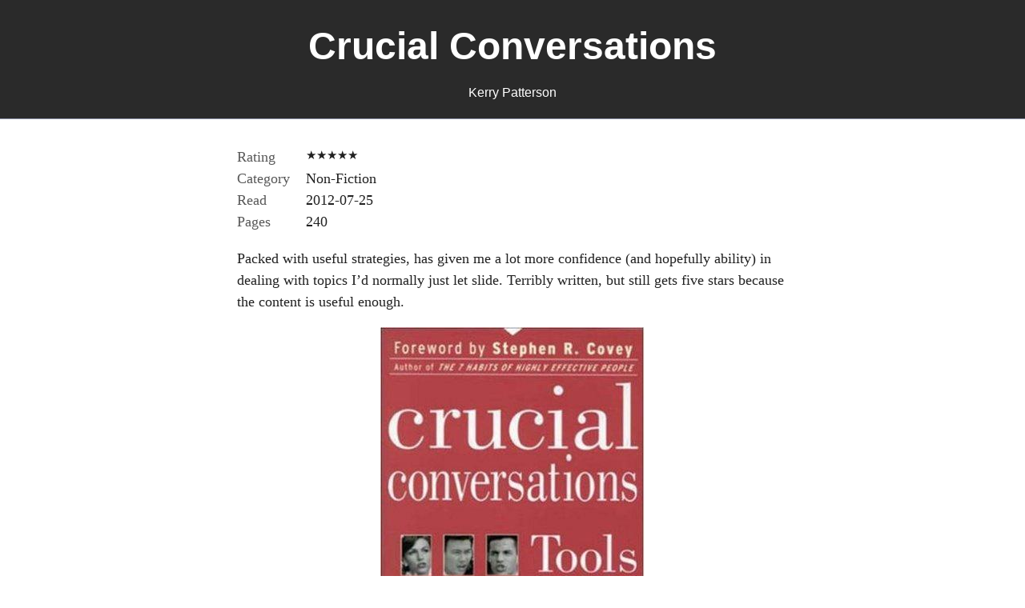

--- FILE ---
content_type: text/html
request_url: https://blog.xaviershay.com/books/crucial-conversations.html
body_size: 751
content:
<!doctype html>
<html lang="en">
  <head>
    <meta charset="utf-8">
    <meta name="viewport" content="width=device-width, initial-scale=1" />
    
      <meta name="date" content='2012-07-25'>
    
    <link rel="stylesheet" href="/css/simple.css">
    <link rel="stylesheet" href="/css/charts.css">
    <link rel="stylesheet" href="/css/custom.css">

    <meta property="og:locale" content="en_AU">
    <meta property="og:title" content="Crucial Conversations Review">
    <meta property="og:description" content="★★★★★">
    <meta property="og:url" content="https://blog.xaviershay.com/books/crucial-conversations.html">
    <meta property="og:image" content="https://covers.openlibrary.org/b/olid/OL9254050M-M.jpg">
    <meta property="og:site_name" content="Xavier Shay">

    <title>Crucial Conversations</title>
  </head>
  <body class='book-body'>
    <header class='page-header'>
      <nav>
        <h1>Crucial Conversations</h1>
        <p>Kerry Patterson</p>
      </nav>
    </header>
    <article>
      <dl>
        <dt>Rating</dt>
        <dd class='rating' data-value='5'>
          ★★★★★
        </dd>
        
          <dt>Category</dt>
          <dd class='category-dd'>non-fiction</dd>
        
        <dt>Read</dt>
        <dd><span class='date'>2012-07-25</span></dd>
        <dt>Pages</dt>
        <dd>240</dd>
      </dl>
      <p>Packed with useful strategies, has given me a lot more confidence (and hopefully ability) in dealing with topics I’d normally just let slide.
Terribly written, but still gets five stars because the content is useful enough.</p>


      <img class='cover' src="https://covers.openlibrary.org/b/olid/OL9254050M-L.jpg" alt='Cover image for Crucial Conversations' onerror="this.style.display='none'" />
    </article>
    <footer>
      <nav>
        <a href="https://openlibrary.org/books/OL9254050M">Openlibrary</a>
        <span class='separator'>|</span>
        <a href="/books/">Back to Index</a>
      </nav>
    </footer>
  </body>
</html>


--- FILE ---
content_type: text/css
request_url: https://blog.xaviershay.com/css/simple.css
body_size: 3269
content:
/* Global variables. */
:root {
  /* Set sans-serif & mono fonts */
  --sans-font: -apple-system, BlinkMacSystemFont, "Avenir Next", Avenir,
    "Nimbus Sans L", Roboto, "Noto Sans", "Segoe UI", Arial, Helvetica,
    "Helvetica Neue", sans-serif;
  --mono-font: Consolas, Menlo, Monaco, "Andale Mono", "Ubuntu Mono", monospace;

  /* Default (light) theme */
  --bg: #fff;
  --accent-bg: #f5f7ff;
  --text: #212121;
  --text-light: #585858;
  --border: #898EA4;
  --accent: #0d47a1;
  --code: #d81b60;
  --preformatted: #444;
  --marked: #ffdd33;
  --disabled: #efefef;
}

/* Dark theme */
@media (prefers-color-scheme: dark) {
  :root {
    color-scheme: dark;
    --bg: #212121;
    --accent-bg: #2b2b2b;
    --text: #dcdcdc;
    --text-light: #ababab;
    --accent: #ffb300;
    --code: #f06292;
    --preformatted: #ccc;
    --disabled: #111;
  }
  /* Add a bit of transparency so light media isn't so glaring in dark mode */
  img,
  video {
    opacity: 0.8;
  }
}

/* Reset box-sizing */
*, *::before, *::after {
  box-sizing: border-box;
}

/* Reset default appearance */
textarea,
select,
input,
progress {
  appearance: none;
  -webkit-appearance: none;
  -moz-appearance: none;
}

html {
  /* Set the font globally */
  font-family: var(--sans-font);
  scroll-behavior: smooth;
}

/* Make the body a nice central block */
body {
  color: var(--text);
  background-color: var(--bg);
  font-size: 1.15rem;
  line-height: 1.5;
  display: grid;
  grid-template-columns: 1fr min(45rem, 90%) 1fr;
  margin: 0;
}
body > * {
  grid-column: 2;
}

/* Make the header bg full width, but the content inline with body */
body > header {
  background-color: var(--accent-bg);
  border-bottom: 1px solid var(--border);
  text-align: center;
  padding: 0 0.5rem 2rem 0.5rem;
  grid-column: 1 / -1;
}

body > header h1 {
  max-width: 1200px;
  margin: 1rem auto;
}

body > header p {
  max-width: 40rem;
  margin: 1rem auto;
}

/* Add a little padding to ensure spacing is correct between content and header > nav */
main {
  padding-top: 1.5rem;
}

body > footer {
  margin-top: 4rem;
  padding: 2rem 1rem 1.5rem 1rem;
  color: var(--text-light);
  font-size: 0.9rem;
  text-align: center;
  border-top: 1px solid var(--border);
}

/* Format headers */
h1 {
  font-size: 3rem;
}

h2 {
  font-size: 2.6rem;
  margin-top: 3rem;
}

h3 {
  font-size: 2rem;
  margin-top: 3rem;
}

h4 {
  font-size: 1.44rem;
}

h5 {
  font-size: 1.15rem;
}

h6 {
  font-size: 0.96rem;
}

/* Prevent long strings from overflowing container */
p, h1, h2, h3, h4, h5, h6 {
  overflow-wrap: break-word;
}

/* Fix line height when title wraps */
h1,
h2,
h3 {
  line-height: 1.1;
}

/* Reduce header size on mobile */
@media only screen and (max-width: 720px) {
  h1 {
    font-size: 2.5rem;
  }

  h2 {
    font-size: 2.1rem;
  }

  h3 {
    font-size: 1.75rem;
  }

  h4 {
    font-size: 1.25rem;
  }
}

/* Format links & buttons */
a,
a:visited {
  color: var(--accent);
}

a:hover {
  text-decoration: none;
}

button,
[role="button"],
input[type="submit"],
input[type="reset"],
input[type="button"],
label[type="button"] {
  border: none;
  border-radius: 5px;
  background-color: var(--accent);
  font-size: 1rem;
  color: var(--bg);
  padding: 0.7rem 0.9rem;
  margin: 0.5rem 0;
}

button[disabled],
[role="button"][aria-disabled="true"],
input[type="submit"][disabled],
input[type="reset"][disabled],
input[type="button"][disabled],
input[type="checkbox"][disabled],
input[type="radio"][disabled],
select[disabled] {
  opacity: 0.5;
  cursor: not-allowed;
}

input:disabled,
textarea:disabled,
select:disabled {
  cursor: not-allowed;
  background-color: var(--disabled);
}

input[type="range"] {
  padding: 0;
}

/* Set the cursor to '?' on an abbreviation and style the abbreviation to show that there is more information underneath */
abbr[title] {
  cursor: help;
  text-decoration-line: underline;
  text-decoration-style: dotted;
}

button:focus,
button:enabled:hover,
[role="button"]:focus,
[role="button"]:not([aria-disabled="true"]):hover,
input[type="submit"]:focus,
input[type="submit"]:enabled:hover,
input[type="reset"]:focus,
input[type="reset"]:enabled:hover,
input[type="button"]:focus,
input[type="button"]:enabled:hover,
label[type="button"]:focus,
label[type="button"]:hover {
  filter: brightness(1.4);
  cursor: pointer;
}

/* Format navigation */
header > nav {
  font-size: 1rem;
  line-height: 2;
  padding: 1rem 0 0 0;
}

/* Use flexbox to allow items to wrap, as needed */
header > nav ul,
header > nav ol {
  align-content: space-around;
  align-items: center;
  display: flex;
  flex-direction: row;
  flex-wrap: wrap;
  justify-content: center;
  list-style-type: none;
  margin: 0;
  padding: 0;
}

/* List items are inline elements, make them behave more like blocks */
header > nav ul li,
header > nav ol li {
  display: inline-block;
}

header > nav a,
header > nav a:visited {
  margin: 0 0.5rem 1rem 0.5rem;
  border: 1px solid var(--border);
  border-radius: 5px;
  color: var(--text);
  display: inline-block;
  padding: 0.1rem 1rem;
  text-decoration: none;
}

header > nav a:hover {
  border-color: var(--accent);
  color: var(--accent);
  cursor: pointer;
}

/* Reduce nav side on mobile */
@media only screen and (max-width: 720px) {
  header > nav a {
    border: none;
    padding: 0;
    text-decoration: underline;
    line-height: 1;
  }
}

/* Consolidate box styling */
aside, details, pre, progress {
  background-color: var(--accent-bg);
  border: 1px solid var(--border);
  border-radius: 5px;
  margin-bottom: 1rem;
}

aside {
  font-size: 1rem;
  width: 30%;
  padding: 0 15px;
  margin-left: 15px;
  float: right;
}

/* Make aside full-width on mobile */
@media only screen and (max-width: 720px) {
  aside {
    width: 100%;
    float: none;
    margin-left: 0;
  }
}

article, fieldset {
  border: 1px solid var(--border);
  padding: 1rem;
  border-radius: 5px;
  margin-bottom: 1rem;
}

article h2:first-child,
section h2:first-child {
  margin-top: 1rem;
}

section {
  border-top: 1px solid var(--border);
  border-bottom: 1px solid var(--border);
  padding: 2rem 1rem;
  margin: 3rem 0;
}

/* Don't double separators when chaining sections */
section + section,
section:first-child {
  border-top: 0;
  padding-top: 0;
}

section:last-child {
  border-bottom: 0;
  padding-bottom: 0;
}

details {
  padding: 0.7rem 1rem;
}

summary {
  cursor: pointer;
  font-weight: bold;
  padding: 0.7rem 1rem;
  margin: -0.7rem -1rem;
  word-break: break-all;
}

details[open] > summary + * {
  margin-top: 0;
}

details[open] > summary {
  margin-bottom: 0.5rem;
}

details[open] > :last-child {
  margin-bottom: 0;
}

/* Format tables */
table {
  border-collapse: collapse;
  display: block;
  margin: 1.5rem 0;
  overflow: auto;
  width: 100%;
}

td,
th {
  border: 1px solid var(--border);
  text-align: left;
  padding: 0.5rem;
}

th {
  background-color: var(--accent-bg);
  font-weight: bold;
}

tr:nth-child(even) {
  /* Set every other cell slightly darker. Improves readability. */
  background-color: var(--accent-bg);
}

table caption {
  font-weight: bold;
  margin-bottom: 0.5rem;
}

/* Format forms */
textarea,
select,
input {
  font-size: inherit;
  font-family: inherit;
  padding: 0.5rem;
  margin-bottom: 0.5rem;
  color: var(--text);
  background-color: var(--bg);
  border: 1px solid var(--border);
  border-radius: 5px;
  box-shadow: none;
  max-width: 100%;
  display: inline-block;
}
label {
  display: block;
}
textarea:not([cols]) {
  width: 100%;
}

/* Add arrow to drop-down */
select:not([multiple]) {
  background-image: linear-gradient(45deg, transparent 49%, var(--text) 51%),
    linear-gradient(135deg, var(--text) 51%, transparent 49%);
  background-position: calc(100% - 15px), calc(100% - 10px);
  background-size: 5px 5px, 5px 5px;
  background-repeat: no-repeat;
  padding-right: 25px;
}

/* checkbox and radio button style */
input[type="checkbox"],
input[type="radio"] {
  vertical-align: middle;
  position: relative;
  width: min-content;
}

input[type="checkbox"] + label,
input[type="radio"] + label {
  display: inline-block;
}

input[type="radio"] {
  border-radius: 100%;
}

input[type="checkbox"]:checked,
input[type="radio"]:checked {
  background-color: var(--accent);
}

input[type="checkbox"]:checked::after {
  /* Creates a rectangle with colored right and bottom borders which is rotated to look like a check mark */
  content: " ";
  width: 0.18em;
  height: 0.32em;
  border-radius: 0;
  position: absolute;
  top: 0.05em;
  left: 0.17em;
  background-color: transparent;
  border-right: solid var(--bg) 0.08em;
  border-bottom: solid var(--bg) 0.08em;
  font-size: 1.8em;
  transform: rotate(45deg);
}
input[type="radio"]:checked::after {
  /* creates a colored circle for the checked radio button  */
  content: " ";
  width: 0.25em;
  height: 0.25em;
  border-radius: 100%;
  position: absolute;
  top: 0.125em;
  background-color: var(--bg);
  left: 0.125em;
  font-size: 32px;
}

/* Makes input fields wider on smaller screens */
@media only screen and (max-width: 720px) {
  textarea,
  select,
  input {
    width: 100%;
  }
}

/* Set a height for color input */
input[type="color"] {
  height: 2.5rem;
  padding:  0.2rem;
}

/* do not show border around file selector button */
input[type="file"] {
  border: 0;
}

/* Misc body elements */
hr {
  border: none;
  height: 1px;
  background: var(--border);
  margin: 1rem auto;
}

mark {
  padding: 2px 5px;
  border-radius: 4px;
  background-color: var(--marked);
}

img,
video {
  max-width: 100%;
  height: auto;
  border-radius: 5px;
}

figure {
  margin: 0;
  text-align: center;
}

figcaption {
  font-size: 0.9rem;
  color: var(--text-light);
  margin-bottom: 1rem;
}

blockquote {
  margin: 2rem 0 2rem 2rem;
  padding: 0.4rem 0.8rem;
  border-left: 0.35rem solid var(--accent);
  color: var(--text-light);
  font-style: italic;
}

cite {
  font-size: 0.9rem;
  color: var(--text-light);
  font-style: normal;
}

dt {
    color: var(--text-light);
}

/* Use mono font for code elements */
code,
pre,
pre span,
kbd,
samp {
  font-family: var(--mono-font);
  color: var(--code);
}

kbd {
  color: var(--preformatted);
  border: 1px solid var(--preformatted);
  border-bottom: 3px solid var(--preformatted);
  border-radius: 5px;
  padding: 0.1rem 0.4rem;
}

pre {
  padding: 1rem 1.4rem;
  max-width: 100%;
  overflow: auto;
  color: var(--preformatted);
}

/* Fix embedded code within pre */
pre code {
  color: var(--preformatted);
  background: none;
  margin: 0;
  padding: 0;
}

/* Progress bars */
/* Declarations are repeated because you */
/* cannot combine vendor-specific selectors */
progress {
  width: 100%;
}

progress:indeterminate {
  background-color: var(--accent-bg);
}

progress::-webkit-progress-bar {
  border-radius: 5px;
  background-color: var(--accent-bg);
}

progress::-webkit-progress-value {
  border-radius: 5px;
  background-color: var(--accent);
}

progress::-moz-progress-bar {
  border-radius: 5px;
  background-color: var(--accent);
  transition-property: width;
  transition-duration: 0.3s;
}

progress:indeterminate::-moz-progress-bar {
  background-color: var(--accent-bg);
}


--- FILE ---
content_type: text/css
request_url: https://blog.xaviershay.com/css/charts.css
body_size: 14864
content:
/*
 * Charts.css v0.9.0 (https://ChartsCSS.org/)
 * Copyright 2020 Rami Yushuvaev
 * Licensed under MIT
 */
.charts-css {
  --color-1: rgba(240, 50, 50, 0.75);
  --color-2: rgba(255, 180, 50, 0.75);
  --color-3: rgba(255, 220, 90, 0.75);
  --color-4: rgba(100, 210, 80, 0.75);
  --color-5: rgba(90, 165, 255, 0.75);
  --color-6: rgba(170, 90, 240, 0.75);
  --color-7: rgba(180, 180, 180, 0.75);
  --color-8: rgba(110, 110, 110, 0.75);
  --color-9: rgba(170, 150, 110, 0.75);
  --color-10: rgba(130, 50, 20, 0.75);
  --chart-bg-color: #f5f5f5;
  --heading-size: 0px;
  --primary-axis-color: rgba(0, 0, 0, 1);
  --primary-axis-style: solid;
  --primary-axis-width: 1px;
  --secondary-axes-color: rgba(0, 0, 0, .15);
  --secondary-axes-style: solid;
  --secondary-axes-width: 1px;
  --data-axes-color: rgba(0, 0, 0, .15);
  --data-axes-style: solid;
  --data-axes-width: 1px;
  --legend-border-color: rgb(200, 200, 200);
  position: relative;
  display: block;
  width: 100%;
  height: 100%;
  margin: 0 auto;
  padding: 0;
  border: 0;
  -webkit-print-color-adjust: exact;
  color-adjust: exact;
}

/*
 * Chart wrapper element
 */

.charts-css, .charts-css::after, .charts-css::before,
.charts-css *,
.charts-css *::after,
.charts-css *::before {
  -webkit-box-sizing: border-box;
          box-sizing: border-box;
}

/*
 * Reset table element
 */
table.charts-css {
  border-collapse: collapse;
  border-spacing: 0;
  empty-cells: show;
  overflow: initial;
  background-color: transparent;
}

table.charts-css caption,
table.charts-css colgroup,
table.charts-css thead,
table.charts-css tbody,
table.charts-css tr,
table.charts-css th,
table.charts-css td {
  display: block;
  margin: 0;
  padding: 0;
  border: 0;
  background-color: transparent;
}

table.charts-css colgroup,
table.charts-css thead,
table.charts-css tfoot {
  display: none;
}

/*
 * Reset list elements
 */
ul.charts-css,
ol.charts-css {
  list-style-type: none;
}

ul.charts-css li,
ol.charts-css li {
  margin: 0;
  padding: 0;
  border: 0;
}

/*
 * Chart heading
 */
.charts-css:not(.show-heading) caption {
  display: none;
}

.charts-css.show-heading {
  --heading-size: 1.5rem;
}

.charts-css.show-heading caption {
  display: block;
  width: 100%;
  height: var(--heading-size);
}

/*
 * Chart colors
 */
.charts-css.bar tbody tr:nth-of-type(10n + 1) td,
.charts-css.bar.multiple tbody tr td:nth-of-type(10n + 1),
.charts-css.column tbody tr:nth-of-type(10n + 1) td,
.charts-css.column.multiple tbody tr td:nth-of-type(10n + 1),
.charts-css.area tbody tr td:nth-of-type(10n + 1)::before,
.charts-css.line tbody tr td:nth-of-type(10n + 1)::before {
  background: var(--color, var(--color-1));
}

.charts-css.bar tbody tr:nth-of-type(10n + 2) td,
.charts-css.bar.multiple tbody tr td:nth-of-type(10n + 2),
.charts-css.column tbody tr:nth-of-type(10n + 2) td,
.charts-css.column.multiple tbody tr td:nth-of-type(10n + 2),
.charts-css.area tbody tr td:nth-of-type(10n + 2)::before,
.charts-css.line tbody tr td:nth-of-type(10n + 2)::before {
  background: var(--color, var(--color-2));
}

.charts-css.bar tbody tr:nth-of-type(10n + 3) td,
.charts-css.bar.multiple tbody tr td:nth-of-type(10n + 3),
.charts-css.column tbody tr:nth-of-type(10n + 3) td,
.charts-css.column.multiple tbody tr td:nth-of-type(10n + 3),
.charts-css.area tbody tr td:nth-of-type(10n + 3)::before,
.charts-css.line tbody tr td:nth-of-type(10n + 3)::before {
  background: var(--color, var(--color-3));
}

.charts-css.bar tbody tr:nth-of-type(10n + 4) td,
.charts-css.bar.multiple tbody tr td:nth-of-type(10n + 4),
.charts-css.column tbody tr:nth-of-type(10n + 4) td,
.charts-css.column.multiple tbody tr td:nth-of-type(10n + 4),
.charts-css.area tbody tr td:nth-of-type(10n + 4)::before,
.charts-css.line tbody tr td:nth-of-type(10n + 4)::before {
  background: var(--color, var(--color-4));
}

.charts-css.bar tbody tr:nth-of-type(10n + 5) td,
.charts-css.bar.multiple tbody tr td:nth-of-type(10n + 5),
.charts-css.column tbody tr:nth-of-type(10n + 5) td,
.charts-css.column.multiple tbody tr td:nth-of-type(10n + 5),
.charts-css.area tbody tr td:nth-of-type(10n + 5)::before,
.charts-css.line tbody tr td:nth-of-type(10n + 5)::before {
  background: var(--color, var(--color-5));
}

.charts-css.bar tbody tr:nth-of-type(10n + 6) td,
.charts-css.bar.multiple tbody tr td:nth-of-type(10n + 6),
.charts-css.column tbody tr:nth-of-type(10n + 6) td,
.charts-css.column.multiple tbody tr td:nth-of-type(10n + 6),
.charts-css.area tbody tr td:nth-of-type(10n + 6)::before,
.charts-css.line tbody tr td:nth-of-type(10n + 6)::before {
  background: var(--color, var(--color-6));
}

.charts-css.bar tbody tr:nth-of-type(10n + 7) td,
.charts-css.bar.multiple tbody tr td:nth-of-type(10n + 7),
.charts-css.column tbody tr:nth-of-type(10n + 7) td,
.charts-css.column.multiple tbody tr td:nth-of-type(10n + 7),
.charts-css.area tbody tr td:nth-of-type(10n + 7)::before,
.charts-css.line tbody tr td:nth-of-type(10n + 7)::before {
  background: var(--color, var(--color-7));
}

.charts-css.bar tbody tr:nth-of-type(10n + 8) td,
.charts-css.bar.multiple tbody tr td:nth-of-type(10n + 8),
.charts-css.column tbody tr:nth-of-type(10n + 8) td,
.charts-css.column.multiple tbody tr td:nth-of-type(10n + 8),
.charts-css.area tbody tr td:nth-of-type(10n + 8)::before,
.charts-css.line tbody tr td:nth-of-type(10n + 8)::before {
  background: var(--color, var(--color-8));
}

.charts-css.bar tbody tr:nth-of-type(10n + 9) td,
.charts-css.bar.multiple tbody tr td:nth-of-type(10n + 9),
.charts-css.column tbody tr:nth-of-type(10n + 9) td,
.charts-css.column.multiple tbody tr td:nth-of-type(10n + 9),
.charts-css.area tbody tr td:nth-of-type(10n + 9)::before,
.charts-css.line tbody tr td:nth-of-type(10n + 9)::before {
  background: var(--color, var(--color-9));
}

.charts-css.bar tbody tr:nth-of-type(10n + 10) td,
.charts-css.bar.multiple tbody tr td:nth-of-type(10n + 10),
.charts-css.column tbody tr:nth-of-type(10n + 10) td,
.charts-css.column.multiple tbody tr td:nth-of-type(10n + 10),
.charts-css.area tbody tr td:nth-of-type(10n + 10)::before,
.charts-css.line tbody tr td:nth-of-type(10n + 10)::before {
  background: var(--color, var(--color-10));
}

/*
 * Chart data
 */
.charts-css.hide-data .data {
  opacity: 0;
}

.charts-css.show-data-on-hover .data {
  -webkit-transition-duration: .3s;
          transition-duration: .3s;
  opacity: 0;
}

.charts-css.show-data-on-hover tr:hover .data {
  -webkit-transition-duration: .3s;
          transition-duration: .3s;
  opacity: 1;
}

/*
 * Chart labels
 */
.charts-css.bar:not(.show-labels) {
  --labels-size: 0;
}

.charts-css.bar:not(.show-labels) tbody tr th {
  display: none;
}

.charts-css.bar.show-labels {
  --labels-size: 80px;
}

.charts-css.bar.show-labels tbody tr th {
  display: -webkit-box;
  display: -ms-flexbox;
  display: flex;
  -webkit-box-pack: var(--labels-align, center);
      -ms-flex-pack: var(--labels-align, center);
          justify-content: var(--labels-align, center);
  -webkit-box-align: center;
      -ms-flex-align: center;
          align-items: center;
  -webkit-box-orient: vertical;
  -webkit-box-direction: normal;
      -ms-flex-direction: column;
          flex-direction: column;
}

.charts-css.bar.show-labels tr.hide-label th,
.charts-css.bar.show-labels th.hide-label {
  display: none;
}

.charts-css.bar.labels-align-start tbody tr th {
  -webkit-box-align: var(--labels-align, flex-start);
      -ms-flex-align: var(--labels-align, flex-start);
          align-items: var(--labels-align, flex-start);
}

.charts-css.bar.labels-align-end tbody tr th {
  -webkit-box-align: var(--labels-align, flex-end);
      -ms-flex-align: var(--labels-align, flex-end);
          align-items: var(--labels-align, flex-end);
}

.charts-css.bar.labels-align-center tbody tr th {
  -webkit-box-align: var(--labels-align, center);
      -ms-flex-align: var(--labels-align, center);
          align-items: var(--labels-align, center);
}

.charts-css.column:not(.show-labels), .charts-css.area:not(.show-labels), .charts-css.line:not(.show-labels) {
  --labels-size: 0;
}

.charts-css.column:not(.show-labels) tbody tr th, .charts-css.area:not(.show-labels) tbody tr th, .charts-css.line:not(.show-labels) tbody tr th {
  display: none;
}

.charts-css.column.show-labels, .charts-css.area.show-labels, .charts-css.line.show-labels {
  --labels-size: 1.5rem;
}

.charts-css.column.show-labels tbody tr th, .charts-css.area.show-labels tbody tr th, .charts-css.line.show-labels tbody tr th {
  display: -webkit-box;
  display: -ms-flexbox;
  display: flex;
  -webkit-box-pack: var(--labels-align, center);
      -ms-flex-pack: var(--labels-align, center);
          justify-content: var(--labels-align, center);
  -webkit-box-align: center;
      -ms-flex-align: center;
          align-items: center;
  -webkit-box-orient: vertical;
  -webkit-box-direction: normal;
      -ms-flex-direction: column;
          flex-direction: column;
}

.charts-css.column.show-labels tr.hide-label th,
.charts-css.column.show-labels th.hide-label, .charts-css.area.show-labels tr.hide-label th,
.charts-css.area.show-labels th.hide-label, .charts-css.line.show-labels tr.hide-label th,
.charts-css.line.show-labels th.hide-label {
  display: none;
}

.charts-css.column.labels-align-start tbody tr th, .charts-css.area.labels-align-start tbody tr th, .charts-css.line.labels-align-start tbody tr th {
  -webkit-box-pack: var(--labels-align, flex-start);
      -ms-flex-pack: var(--labels-align, flex-start);
          justify-content: var(--labels-align, flex-start);
}

.charts-css.column.labels-align-end tbody tr th, .charts-css.area.labels-align-end tbody tr th, .charts-css.line.labels-align-end tbody tr th {
  -webkit-box-pack: var(--labels-align, flex-end);
      -ms-flex-pack: var(--labels-align, flex-end);
          justify-content: var(--labels-align, flex-end);
}

.charts-css.column.labels-align-center tbody tr th, .charts-css.area.labels-align-center tbody tr th, .charts-css.line.labels-align-center tbody tr th {
  -webkit-box-pack: var(--labels-align, center);
      -ms-flex-pack: var(--labels-align, center);
          justify-content: var(--labels-align, center);
}

/*
 * Chart axes
 */
.charts-css.column.show-primary-axis:not(.reverse) tbody tr, .charts-css.area.show-primary-axis:not(.reverse) tbody tr, .charts-css.line.show-primary-axis:not(.reverse) tbody tr {
  -webkit-border-after: var(--primary-axis-width) var(--primary-axis-style) var(--primary-axis-color);
          border-block-end: var(--primary-axis-width) var(--primary-axis-style) var(--primary-axis-color);
}

.charts-css.column.show-primary-axis.reverse tbody tr, .charts-css.area.show-primary-axis.reverse tbody tr, .charts-css.line.show-primary-axis.reverse tbody tr {
  -webkit-border-before: var(--primary-axis-width) var(--primary-axis-style) var(--primary-axis-color);
          border-block-start: var(--primary-axis-width) var(--primary-axis-style) var(--primary-axis-color);
}

.charts-css.column.show-1-secondary-axes:not(.reverse) tbody tr, .charts-css.area.show-1-secondary-axes:not(.reverse) tbody tr, .charts-css.line.show-1-secondary-axes:not(.reverse) tbody tr {
  background-size: 100% 100%;
  background-image: -webkit-gradient(linear, left top, left bottom, from(var(--secondary-axes-color)), to(transparent));
  background-image: linear-gradient(var(--secondary-axes-color) var(--secondary-axes-width), transparent var(--secondary-axes-width));
}

.charts-css.column.show-1-secondary-axes.reverse tbody tr, .charts-css.area.show-1-secondary-axes.reverse tbody tr, .charts-css.line.show-1-secondary-axes.reverse tbody tr {
  background-size: 100% 100%;
  background-image: -webkit-gradient(linear, left bottom, left top, from(var(--secondary-axes-color)), to(transparent));
  background-image: linear-gradient(0deg, var(--secondary-axes-color) var(--secondary-axes-width), transparent var(--secondary-axes-width));
}

.charts-css.column.show-2-secondary-axes:not(.reverse) tbody tr, .charts-css.area.show-2-secondary-axes:not(.reverse) tbody tr, .charts-css.line.show-2-secondary-axes:not(.reverse) tbody tr {
  background-size: 100% 50%;
  background-image: -webkit-gradient(linear, left top, left bottom, from(var(--secondary-axes-color)), to(transparent));
  background-image: linear-gradient(var(--secondary-axes-color) var(--secondary-axes-width), transparent var(--secondary-axes-width));
}

.charts-css.column.show-2-secondary-axes.reverse tbody tr, .charts-css.area.show-2-secondary-axes.reverse tbody tr, .charts-css.line.show-2-secondary-axes.reverse tbody tr {
  background-size: 100% 50%;
  background-image: -webkit-gradient(linear, left bottom, left top, from(var(--secondary-axes-color)), to(transparent));
  background-image: linear-gradient(0deg, var(--secondary-axes-color) var(--secondary-axes-width), transparent var(--secondary-axes-width));
}

.charts-css.column.show-3-secondary-axes:not(.reverse) tbody tr, .charts-css.area.show-3-secondary-axes:not(.reverse) tbody tr, .charts-css.line.show-3-secondary-axes:not(.reverse) tbody tr {
  background-size: 100% 33.333333%;
  background-image: -webkit-gradient(linear, left top, left bottom, from(var(--secondary-axes-color)), to(transparent));
  background-image: linear-gradient(var(--secondary-axes-color) var(--secondary-axes-width), transparent var(--secondary-axes-width));
}

.charts-css.column.show-3-secondary-axes.reverse tbody tr, .charts-css.area.show-3-secondary-axes.reverse tbody tr, .charts-css.line.show-3-secondary-axes.reverse tbody tr {
  background-size: 100% 33.333333%;
  background-image: -webkit-gradient(linear, left bottom, left top, from(var(--secondary-axes-color)), to(transparent));
  background-image: linear-gradient(0deg, var(--secondary-axes-color) var(--secondary-axes-width), transparent var(--secondary-axes-width));
}

.charts-css.column.show-4-secondary-axes:not(.reverse) tbody tr, .charts-css.area.show-4-secondary-axes:not(.reverse) tbody tr, .charts-css.line.show-4-secondary-axes:not(.reverse) tbody tr {
  background-size: 100% 25%;
  background-image: -webkit-gradient(linear, left top, left bottom, from(var(--secondary-axes-color)), to(transparent));
  background-image: linear-gradient(var(--secondary-axes-color) var(--secondary-axes-width), transparent var(--secondary-axes-width));
}

.charts-css.column.show-4-secondary-axes.reverse tbody tr, .charts-css.area.show-4-secondary-axes.reverse tbody tr, .charts-css.line.show-4-secondary-axes.reverse tbody tr {
  background-size: 100% 25%;
  background-image: -webkit-gradient(linear, left bottom, left top, from(var(--secondary-axes-color)), to(transparent));
  background-image: linear-gradient(0deg, var(--secondary-axes-color) var(--secondary-axes-width), transparent var(--secondary-axes-width));
}

.charts-css.column.show-5-secondary-axes:not(.reverse) tbody tr, .charts-css.area.show-5-secondary-axes:not(.reverse) tbody tr, .charts-css.line.show-5-secondary-axes:not(.reverse) tbody tr {
  background-size: 100% 20%;
  background-image: -webkit-gradient(linear, left top, left bottom, from(var(--secondary-axes-color)), to(transparent));
  background-image: linear-gradient(var(--secondary-axes-color) var(--secondary-axes-width), transparent var(--secondary-axes-width));
}

.charts-css.column.show-5-secondary-axes.reverse tbody tr, .charts-css.area.show-5-secondary-axes.reverse tbody tr, .charts-css.line.show-5-secondary-axes.reverse tbody tr {
  background-size: 100% 20%;
  background-image: -webkit-gradient(linear, left bottom, left top, from(var(--secondary-axes-color)), to(transparent));
  background-image: linear-gradient(0deg, var(--secondary-axes-color) var(--secondary-axes-width), transparent var(--secondary-axes-width));
}

.charts-css.column.show-6-secondary-axes:not(.reverse) tbody tr, .charts-css.area.show-6-secondary-axes:not(.reverse) tbody tr, .charts-css.line.show-6-secondary-axes:not(.reverse) tbody tr {
  background-size: 100% 16.666667%;
  background-image: -webkit-gradient(linear, left top, left bottom, from(var(--secondary-axes-color)), to(transparent));
  background-image: linear-gradient(var(--secondary-axes-color) var(--secondary-axes-width), transparent var(--secondary-axes-width));
}

.charts-css.column.show-6-secondary-axes.reverse tbody tr, .charts-css.area.show-6-secondary-axes.reverse tbody tr, .charts-css.line.show-6-secondary-axes.reverse tbody tr {
  background-size: 100% 16.666667%;
  background-image: -webkit-gradient(linear, left bottom, left top, from(var(--secondary-axes-color)), to(transparent));
  background-image: linear-gradient(0deg, var(--secondary-axes-color) var(--secondary-axes-width), transparent var(--secondary-axes-width));
}

.charts-css.column.show-7-secondary-axes:not(.reverse) tbody tr, .charts-css.area.show-7-secondary-axes:not(.reverse) tbody tr, .charts-css.line.show-7-secondary-axes:not(.reverse) tbody tr {
  background-size: 100% 14.285714%;
  background-image: -webkit-gradient(linear, left top, left bottom, from(var(--secondary-axes-color)), to(transparent));
  background-image: linear-gradient(var(--secondary-axes-color) var(--secondary-axes-width), transparent var(--secondary-axes-width));
}

.charts-css.column.show-7-secondary-axes.reverse tbody tr, .charts-css.area.show-7-secondary-axes.reverse tbody tr, .charts-css.line.show-7-secondary-axes.reverse tbody tr {
  background-size: 100% 14.285714%;
  background-image: -webkit-gradient(linear, left bottom, left top, from(var(--secondary-axes-color)), to(transparent));
  background-image: linear-gradient(0deg, var(--secondary-axes-color) var(--secondary-axes-width), transparent var(--secondary-axes-width));
}

.charts-css.column.show-8-secondary-axes:not(.reverse) tbody tr, .charts-css.area.show-8-secondary-axes:not(.reverse) tbody tr, .charts-css.line.show-8-secondary-axes:not(.reverse) tbody tr {
  background-size: 100% 12.5%;
  background-image: -webkit-gradient(linear, left top, left bottom, from(var(--secondary-axes-color)), to(transparent));
  background-image: linear-gradient(var(--secondary-axes-color) var(--secondary-axes-width), transparent var(--secondary-axes-width));
}

.charts-css.column.show-8-secondary-axes.reverse tbody tr, .charts-css.area.show-8-secondary-axes.reverse tbody tr, .charts-css.line.show-8-secondary-axes.reverse tbody tr {
  background-size: 100% 12.5%;
  background-image: -webkit-gradient(linear, left bottom, left top, from(var(--secondary-axes-color)), to(transparent));
  background-image: linear-gradient(0deg, var(--secondary-axes-color) var(--secondary-axes-width), transparent var(--secondary-axes-width));
}

.charts-css.column.show-9-secondary-axes:not(.reverse) tbody tr, .charts-css.area.show-9-secondary-axes:not(.reverse) tbody tr, .charts-css.line.show-9-secondary-axes:not(.reverse) tbody tr {
  background-size: 100% 11.111111%;
  background-image: -webkit-gradient(linear, left top, left bottom, from(var(--secondary-axes-color)), to(transparent));
  background-image: linear-gradient(var(--secondary-axes-color) var(--secondary-axes-width), transparent var(--secondary-axes-width));
}

.charts-css.column.show-9-secondary-axes.reverse tbody tr, .charts-css.area.show-9-secondary-axes.reverse tbody tr, .charts-css.line.show-9-secondary-axes.reverse tbody tr {
  background-size: 100% 11.111111%;
  background-image: -webkit-gradient(linear, left bottom, left top, from(var(--secondary-axes-color)), to(transparent));
  background-image: linear-gradient(0deg, var(--secondary-axes-color) var(--secondary-axes-width), transparent var(--secondary-axes-width));
}

.charts-css.column.show-10-secondary-axes:not(.reverse) tbody tr, .charts-css.area.show-10-secondary-axes:not(.reverse) tbody tr, .charts-css.line.show-10-secondary-axes:not(.reverse) tbody tr {
  background-size: 100% 10%;
  background-image: -webkit-gradient(linear, left top, left bottom, from(var(--secondary-axes-color)), to(transparent));
  background-image: linear-gradient(var(--secondary-axes-color) var(--secondary-axes-width), transparent var(--secondary-axes-width));
}

.charts-css.column.show-10-secondary-axes.reverse tbody tr, .charts-css.area.show-10-secondary-axes.reverse tbody tr, .charts-css.line.show-10-secondary-axes.reverse tbody tr {
  background-size: 100% 10%;
  background-image: -webkit-gradient(linear, left bottom, left top, from(var(--secondary-axes-color)), to(transparent));
  background-image: linear-gradient(0deg, var(--secondary-axes-color) var(--secondary-axes-width), transparent var(--secondary-axes-width));
}

.charts-css.column.show-data-axes tbody tr, .charts-css.area.show-data-axes tbody tr, .charts-css.line.show-data-axes tbody tr {
  -webkit-border-end: var(--data-axes-width) var(--data-axes-style) var(--data-axes-color);
          border-inline-end: var(--data-axes-width) var(--data-axes-style) var(--data-axes-color);
}

.charts-css.column.show-data-axes:not(.reverse-data) tbody tr:first-of-type, .charts-css.area.show-data-axes:not(.reverse-data) tbody tr:first-of-type, .charts-css.line.show-data-axes:not(.reverse-data) tbody tr:first-of-type {
  -webkit-border-start: var(--data-axes-width) var(--data-axes-style) var(--data-axes-color);
          border-inline-start: var(--data-axes-width) var(--data-axes-style) var(--data-axes-color);
}

.charts-css.column.show-data-axes.reverse-data tbody tr:last-of-type, .charts-css.area.show-data-axes.reverse-data tbody tr:last-of-type, .charts-css.line.show-data-axes.reverse-data tbody tr:last-of-type {
  -webkit-border-start: var(--data-axes-width) var(--data-axes-style) var(--data-axes-color);
          border-inline-start: var(--data-axes-width) var(--data-axes-style) var(--data-axes-color);
}

.charts-css.column.show-dataset-axes tbody tr td, .charts-css.area.show-dataset-axes tbody tr td, .charts-css.line.show-dataset-axes tbody tr td {
  -webkit-border-end: var(--data-axes-width) var(--data-axes-style) var(--data-axes-color);
          border-inline-end: var(--data-axes-width) var(--data-axes-style) var(--data-axes-color);
}

.charts-css.column.show-dataset-axes:not(.reverse-data) tbody tr:first-of-type td, .charts-css.area.show-dataset-axes:not(.reverse-data) tbody tr:first-of-type td, .charts-css.line.show-dataset-axes:not(.reverse-data) tbody tr:first-of-type td {
  -webkit-border-start: var(--data-axes-width) var(--data-axes-style) var(--data-axes-color);
          border-inline-start: var(--data-axes-width) var(--data-axes-style) var(--data-axes-color);
}

.charts-css.column.show-dataset-axes.reverse-data tbody tr:last-of-type td, .charts-css.area.show-dataset-axes.reverse-data tbody tr:last-of-type td, .charts-css.line.show-dataset-axes.reverse-data tbody tr:last-of-type td {
  -webkit-border-start: var(--data-axes-width) var(--data-axes-style) var(--data-axes-color);
          border-inline-start: var(--data-axes-width) var(--data-axes-style) var(--data-axes-color);
}

.charts-css.bar.show-primary-axis:not(.reverse) tbody tr {
  -webkit-border-start: var(--primary-axis-width) var(--primary-axis-style) var(--primary-axis-color);
          border-inline-start: var(--primary-axis-width) var(--primary-axis-style) var(--primary-axis-color);
}

.charts-css.bar.show-primary-axis.reverse tbody tr {
  -webkit-border-end: var(--primary-axis-width) var(--primary-axis-style) var(--primary-axis-color);
          border-inline-end: var(--primary-axis-width) var(--primary-axis-style) var(--primary-axis-color);
}

.charts-css.bar.show-1-secondary-axes:not(.reverse) tbody tr {
  background-size: 100% 100%;
  background-image: -webkit-gradient(linear, right top, left top, from(var(--secondary-axes-color)), to(transparent));
  background-image: linear-gradient(-90deg, var(--secondary-axes-color) var(--secondary-axes-width), transparent var(--secondary-axes-width));
}

.charts-css.bar.show-1-secondary-axes.reverse tbody tr {
  background-size: 100% 100%;
  background-image: -webkit-gradient(linear, left top, right top, from(var(--secondary-axes-color)), to(transparent));
  background-image: linear-gradient(90deg, var(--secondary-axes-color) var(--secondary-axes-width), transparent var(--secondary-axes-width));
}

.charts-css.bar.show-2-secondary-axes:not(.reverse) tbody tr {
  background-size: 50% 100%;
  background-image: -webkit-gradient(linear, right top, left top, from(var(--secondary-axes-color)), to(transparent));
  background-image: linear-gradient(-90deg, var(--secondary-axes-color) var(--secondary-axes-width), transparent var(--secondary-axes-width));
}

.charts-css.bar.show-2-secondary-axes.reverse tbody tr {
  background-size: 50% 100%;
  background-image: -webkit-gradient(linear, left top, right top, from(var(--secondary-axes-color)), to(transparent));
  background-image: linear-gradient(90deg, var(--secondary-axes-color) var(--secondary-axes-width), transparent var(--secondary-axes-width));
}

.charts-css.bar.show-3-secondary-axes:not(.reverse) tbody tr {
  background-size: 33.333333% 100%;
  background-image: -webkit-gradient(linear, right top, left top, from(var(--secondary-axes-color)), to(transparent));
  background-image: linear-gradient(-90deg, var(--secondary-axes-color) var(--secondary-axes-width), transparent var(--secondary-axes-width));
}

.charts-css.bar.show-3-secondary-axes.reverse tbody tr {
  background-size: 33.333333% 100%;
  background-image: -webkit-gradient(linear, left top, right top, from(var(--secondary-axes-color)), to(transparent));
  background-image: linear-gradient(90deg, var(--secondary-axes-color) var(--secondary-axes-width), transparent var(--secondary-axes-width));
}

.charts-css.bar.show-4-secondary-axes:not(.reverse) tbody tr {
  background-size: 25% 100%;
  background-image: -webkit-gradient(linear, right top, left top, from(var(--secondary-axes-color)), to(transparent));
  background-image: linear-gradient(-90deg, var(--secondary-axes-color) var(--secondary-axes-width), transparent var(--secondary-axes-width));
}

.charts-css.bar.show-4-secondary-axes.reverse tbody tr {
  background-size: 25% 100%;
  background-image: -webkit-gradient(linear, left top, right top, from(var(--secondary-axes-color)), to(transparent));
  background-image: linear-gradient(90deg, var(--secondary-axes-color) var(--secondary-axes-width), transparent var(--secondary-axes-width));
}

.charts-css.bar.show-5-secondary-axes:not(.reverse) tbody tr {
  background-size: 20% 100%;
  background-image: -webkit-gradient(linear, right top, left top, from(var(--secondary-axes-color)), to(transparent));
  background-image: linear-gradient(-90deg, var(--secondary-axes-color) var(--secondary-axes-width), transparent var(--secondary-axes-width));
}

.charts-css.bar.show-5-secondary-axes.reverse tbody tr {
  background-size: 20% 100%;
  background-image: -webkit-gradient(linear, left top, right top, from(var(--secondary-axes-color)), to(transparent));
  background-image: linear-gradient(90deg, var(--secondary-axes-color) var(--secondary-axes-width), transparent var(--secondary-axes-width));
}

.charts-css.bar.show-6-secondary-axes:not(.reverse) tbody tr {
  background-size: 16.666667% 100%;
  background-image: -webkit-gradient(linear, right top, left top, from(var(--secondary-axes-color)), to(transparent));
  background-image: linear-gradient(-90deg, var(--secondary-axes-color) var(--secondary-axes-width), transparent var(--secondary-axes-width));
}

.charts-css.bar.show-6-secondary-axes.reverse tbody tr {
  background-size: 16.666667% 100%;
  background-image: -webkit-gradient(linear, left top, right top, from(var(--secondary-axes-color)), to(transparent));
  background-image: linear-gradient(90deg, var(--secondary-axes-color) var(--secondary-axes-width), transparent var(--secondary-axes-width));
}

.charts-css.bar.show-7-secondary-axes:not(.reverse) tbody tr {
  background-size: 14.285714% 100%;
  background-image: -webkit-gradient(linear, right top, left top, from(var(--secondary-axes-color)), to(transparent));
  background-image: linear-gradient(-90deg, var(--secondary-axes-color) var(--secondary-axes-width), transparent var(--secondary-axes-width));
}

.charts-css.bar.show-7-secondary-axes.reverse tbody tr {
  background-size: 14.285714% 100%;
  background-image: -webkit-gradient(linear, left top, right top, from(var(--secondary-axes-color)), to(transparent));
  background-image: linear-gradient(90deg, var(--secondary-axes-color) var(--secondary-axes-width), transparent var(--secondary-axes-width));
}

.charts-css.bar.show-8-secondary-axes:not(.reverse) tbody tr {
  background-size: 12.5% 100%;
  background-image: -webkit-gradient(linear, right top, left top, from(var(--secondary-axes-color)), to(transparent));
  background-image: linear-gradient(-90deg, var(--secondary-axes-color) var(--secondary-axes-width), transparent var(--secondary-axes-width));
}

.charts-css.bar.show-8-secondary-axes.reverse tbody tr {
  background-size: 12.5% 100%;
  background-image: -webkit-gradient(linear, left top, right top, from(var(--secondary-axes-color)), to(transparent));
  background-image: linear-gradient(90deg, var(--secondary-axes-color) var(--secondary-axes-width), transparent var(--secondary-axes-width));
}

.charts-css.bar.show-9-secondary-axes:not(.reverse) tbody tr {
  background-size: 11.111111% 100%;
  background-image: -webkit-gradient(linear, right top, left top, from(var(--secondary-axes-color)), to(transparent));
  background-image: linear-gradient(-90deg, var(--secondary-axes-color) var(--secondary-axes-width), transparent var(--secondary-axes-width));
}

.charts-css.bar.show-9-secondary-axes.reverse tbody tr {
  background-size: 11.111111% 100%;
  background-image: -webkit-gradient(linear, left top, right top, from(var(--secondary-axes-color)), to(transparent));
  background-image: linear-gradient(90deg, var(--secondary-axes-color) var(--secondary-axes-width), transparent var(--secondary-axes-width));
}

.charts-css.bar.show-10-secondary-axes:not(.reverse) tbody tr {
  background-size: 10% 100%;
  background-image: -webkit-gradient(linear, right top, left top, from(var(--secondary-axes-color)), to(transparent));
  background-image: linear-gradient(-90deg, var(--secondary-axes-color) var(--secondary-axes-width), transparent var(--secondary-axes-width));
}

.charts-css.bar.show-10-secondary-axes.reverse tbody tr {
  background-size: 10% 100%;
  background-image: -webkit-gradient(linear, left top, right top, from(var(--secondary-axes-color)), to(transparent));
  background-image: linear-gradient(90deg, var(--secondary-axes-color) var(--secondary-axes-width), transparent var(--secondary-axes-width));
}

.charts-css.bar.show-data-axes tbody tr {
  -webkit-border-after: var(--data-axes-width) var(--data-axes-style) var(--data-axes-color);
          border-block-end: var(--data-axes-width) var(--data-axes-style) var(--data-axes-color);
}

.charts-css.bar.show-data-axes:not(.reverse-data) tbody tr:first-of-type {
  -webkit-border-before: var(--data-axes-width) var(--data-axes-style) var(--data-axes-color);
          border-block-start: var(--data-axes-width) var(--data-axes-style) var(--data-axes-color);
}

.charts-css.bar.show-data-axes.reverse-data tbody tr:last-of-type {
  -webkit-border-before: var(--data-axes-width) var(--data-axes-style) var(--data-axes-color);
          border-block-start: var(--data-axes-width) var(--data-axes-style) var(--data-axes-color);
}

.charts-css.bar.show-dataset-axes tbody tr td {
  -webkit-border-after: var(--data-axes-width) var(--data-axes-style) var(--data-axes-color);
          border-block-end: var(--data-axes-width) var(--data-axes-style) var(--data-axes-color);
}

.charts-css.bar.show-dataset-axes:not(.reverse-data) tbody tr:first-of-type td {
  -webkit-border-before: var(--data-axes-width) var(--data-axes-style) var(--data-axes-color);
          border-block-start: var(--data-axes-width) var(--data-axes-style) var(--data-axes-color);
}

.charts-css.bar.show-dataset-axes.reverse-data tbody tr:last-of-type td {
  -webkit-border-before: var(--data-axes-width) var(--data-axes-style) var(--data-axes-color);
          border-block-start: var(--data-axes-width) var(--data-axes-style) var(--data-axes-color);
}

/*
 * Chart legend
 */
.charts-css.legend {
  padding: 1rem;
  border: 1px solid var(--legend-border-color);
  list-style: none;
  font-size: 1rem;
}

.charts-css.legend li {
  line-height: 2;
  display: -webkit-box;
  display: -ms-flexbox;
  display: flex;
  -webkit-box-align: center;
      -ms-flex-align: center;
          align-items: center;
}

.charts-css.legend li::before {
  content: "";
  display: inline-block;
  vertical-align: middle;
  -webkit-margin-end: .5rem;
          margin-inline-end: .5rem;
  border-width: 2px;
  border-style: solid;
}

.charts-css.legend li:nth-child(1)::before {
  background-color: var(--color-1, transparent);
  border-color: var(--border-color-1, var(--border-color, #000));
}

.charts-css.legend li:nth-child(2)::before {
  background-color: var(--color-2, transparent);
  border-color: var(--border-color-2, var(--border-color, #000));
}

.charts-css.legend li:nth-child(3)::before {
  background-color: var(--color-3, transparent);
  border-color: var(--border-color-3, var(--border-color, #000));
}

.charts-css.legend li:nth-child(4)::before {
  background-color: var(--color-4, transparent);
  border-color: var(--border-color-4, var(--border-color, #000));
}

.charts-css.legend li:nth-child(5)::before {
  background-color: var(--color-5, transparent);
  border-color: var(--border-color-5, var(--border-color, #000));
}

.charts-css.legend li:nth-child(6)::before {
  background-color: var(--color-6, transparent);
  border-color: var(--border-color-6, var(--border-color, #000));
}

.charts-css.legend li:nth-child(7)::before {
  background-color: var(--color-7, transparent);
  border-color: var(--border-color-7, var(--border-color, #000));
}

.charts-css.legend li:nth-child(8)::before {
  background-color: var(--color-8, transparent);
  border-color: var(--border-color-8, var(--border-color, #000));
}

.charts-css.legend li:nth-child(9)::before {
  background-color: var(--color-9, transparent);
  border-color: var(--border-color-9, var(--border-color, #000));
}

.charts-css.legend li:nth-child(10)::before {
  background-color: var(--color-10, transparent);
  border-color: var(--border-color-10, var(--border-color, #000));
}

.charts-css:not(.legend-inline) {
  display: -webkit-box;
  display: -ms-flexbox;
  display: flex;
  -webkit-box-orient: vertical;
  -webkit-box-direction: normal;
      -ms-flex-direction: column;
          flex-direction: column;
  -ms-flex-wrap: nowrap;
      flex-wrap: nowrap;
}

.charts-css.legend-inline {
  display: -webkit-box;
  display: -ms-flexbox;
  display: flex;
  -webkit-box-orient: horizontal;
  -webkit-box-direction: normal;
      -ms-flex-direction: row;
          flex-direction: row;
  -ms-flex-wrap: wrap;
      flex-wrap: wrap;
}

.charts-css.legend-inline li {
  -webkit-margin-end: 1rem;
          margin-inline-end: 1rem;
}

.charts-css.legend-circle li::before {
  width: 1rem;
  height: 1rem;
  border-radius: 50%;
}

.charts-css.legend-ellipse li::before {
  width: 2rem;
  height: 1rem;
  border-radius: 50%;
}

.charts-css.legend-square li::before {
  width: 1rem;
  height: 1rem;
  border-radius: 3px;
}

.charts-css.legend-rhombus li::before {
  width: 1rem;
  height: 1rem;
  border-radius: 3px;
  -webkit-transform: rotate(45deg) scale(0.85);
          transform: rotate(45deg) scale(0.85);
}

.charts-css.legend-rectangle li::before {
  width: 2rem;
  height: 1rem;
  border-radius: 3px;
}

.charts-css.legend-line li::before {
  width: 2rem;
  height: 3px;
  border-radius: 2px;
  -webkit-box-sizing: content-box;
          box-sizing: content-box;
}

/*
 * Chart tooltips
 */
.charts-css .tooltip {
  position: absolute;
  z-index: 1;
  bottom: 50%;
  left: 50%;
  -webkit-transform: translateX(-50%);
          transform: translateX(-50%);
  width: -webkit-max-content;
  width: -moz-max-content;
  width: max-content;
  padding: 5px 10px;
  border-radius: 6px;
  visibility: hidden;
  opacity: 0;
  -webkit-transition: opacity .3s;
  transition: opacity .3s;
  background-color: #555;
  color: #fff;
  text-align: center;
  font-size: .9rem;
}

.charts-css .tooltip::after {
  content: "";
  position: absolute;
  top: 100%;
  left: 50%;
  margin-left: -5px;
  border-width: 5px;
  border-style: solid;
  border-color: #555 transparent transparent;
}

.charts-css td:hover .tooltip {
  visibility: visible;
  opacity: 1;
}

/*
 * Bar Chart
 */
.charts-css.bar tbody {
  display: -webkit-box;
  display: -ms-flexbox;
  display: flex;
  -webkit-box-pack: justify;
      -ms-flex-pack: justify;
          justify-content: space-between;
  -webkit-box-align: stretch;
      -ms-flex-align: stretch;
          align-items: stretch;
  width: 100%;
  height: calc(100% - var(--heading-size));
}

.charts-css.bar tbody tr {
  position: relative;
  -webkit-box-flex: 1;
      -ms-flex-positive: 1;
          flex-grow: 1;
  -ms-flex-negative: 1;
      flex-shrink: 1;
  -ms-flex-preferred-size: 0;
      flex-basis: 0;
  overflow-wrap: anywhere;
  display: -webkit-box;
  display: -ms-flexbox;
  display: flex;
  -webkit-box-pack: start;
      -ms-flex-pack: start;
          justify-content: flex-start;
}

.charts-css.bar tbody tr th {
  position: absolute;
  top: 0;
  bottom: 0;
}

.charts-css.bar tbody tr td {
  display: -webkit-box;
  display: -ms-flexbox;
  display: flex;
  -webkit-box-align: center;
      -ms-flex-align: center;
          align-items: center;
  width: calc(100% * var(--size, 1));
  height: 100%;
  position: relative;
}

.charts-css.bar:not(.reverse) tbody tr {
  -webkit-box-align: start;
      -ms-flex-align: start;
          align-items: flex-start;
  -webkit-margin-start: var(--labels-size);
          margin-inline-start: var(--labels-size);
}

.charts-css.bar:not(.reverse) tbody tr th {
  left: calc(-1 * var(--labels-size) - var(--primary-axis-width));
  width: var(--labels-size);
}

.charts-css.bar:not(.reverse) tbody tr td {
  -webkit-box-pack: end;
      -ms-flex-pack: end;
          justify-content: flex-end;
}

.charts-css.bar.reverse tbody tr {
  -webkit-box-align: end;
      -ms-flex-align: end;
          align-items: flex-end;
  -webkit-margin-end: var(--labels-size);
          margin-inline-end: var(--labels-size);
}

.charts-css.bar.reverse tbody tr th {
  right: calc(-1 * var(--labels-size) - var(--primary-axis-width));
  width: var(--labels-size);
}

.charts-css.bar.reverse tbody tr td {
  -webkit-box-pack: start;
      -ms-flex-pack: start;
          justify-content: flex-start;
}

.charts-css.bar:not(.stacked) tbody tr td {
  -webkit-box-flex: 1;
      -ms-flex-positive: 1;
          flex-grow: 1;
  -ms-flex-negative: 1;
      flex-shrink: 1;
  -ms-flex-preferred-size: 0;
      flex-basis: 0;
}

.charts-css.bar.stacked tbody tr td {
  -webkit-box-flex: unset;
      -ms-flex-positive: unset;
          flex-grow: unset;
  -ms-flex-negative: unset;
      flex-shrink: unset;
  -ms-flex-preferred-size: unset;
      flex-basis: unset;
}

.charts-css.bar.stacked.reverse-datasets tbody tr {
  -webkit-box-pack: end;
      -ms-flex-pack: end;
          justify-content: flex-end;
}

.charts-css.bar:not(.reverse-data) tbody {
  -webkit-box-orient: vertical;
  -webkit-box-direction: normal;
      -ms-flex-direction: column;
          flex-direction: column;
}

.charts-css.bar.reverse-data tbody {
  -webkit-box-orient: vertical;
  -webkit-box-direction: reverse;
      -ms-flex-direction: column-reverse;
          flex-direction: column-reverse;
}

.charts-css.bar:not(.reverse-datasets):not(.stacked) tbody tr {
  -webkit-box-orient: vertical;
  -webkit-box-direction: normal;
      -ms-flex-direction: column;
          flex-direction: column;
}

.charts-css.bar:not(.reverse-datasets).stacked:not(.reverse) tbody tr {
  -webkit-box-orient: horizontal;
  -webkit-box-direction: normal;
      -ms-flex-direction: row;
          flex-direction: row;
}

.charts-css.bar:not(.reverse-datasets).stacked.reverse tbody tr {
  -webkit-box-orient: horizontal;
  -webkit-box-direction: reverse;
      -ms-flex-direction: row-reverse;
          flex-direction: row-reverse;
}

.charts-css.bar.reverse-datasets:not(.stacked) tbody tr {
  -webkit-box-orient: vertical;
  -webkit-box-direction: reverse;
      -ms-flex-direction: column-reverse;
          flex-direction: column-reverse;
}

.charts-css.bar.reverse-datasets.stacked:not(.reverse) tbody tr {
  -webkit-box-orient: horizontal;
  -webkit-box-direction: reverse;
      -ms-flex-direction: row-reverse;
          flex-direction: row-reverse;
}

.charts-css.bar.reverse-datasets.stacked.reverse tbody tr {
  -webkit-box-orient: horizontal;
  -webkit-box-direction: normal;
      -ms-flex-direction: row;
          flex-direction: row;
}

.charts-css.bar.data-spacing-1 tbody tr {
  -webkit-padding-before: 1px;
          padding-block-start: 1px;
  -webkit-padding-after: 1px;
          padding-block-end: 1px;
}

.charts-css.bar.data-spacing-2 tbody tr {
  -webkit-padding-before: 2px;
          padding-block-start: 2px;
  -webkit-padding-after: 2px;
          padding-block-end: 2px;
}

.charts-css.bar.data-spacing-3 tbody tr {
  -webkit-padding-before: 3px;
          padding-block-start: 3px;
  -webkit-padding-after: 3px;
          padding-block-end: 3px;
}

.charts-css.bar.data-spacing-4 tbody tr {
  -webkit-padding-before: 4px;
          padding-block-start: 4px;
  -webkit-padding-after: 4px;
          padding-block-end: 4px;
}

.charts-css.bar.data-spacing-5 tbody tr {
  -webkit-padding-before: 5px;
          padding-block-start: 5px;
  -webkit-padding-after: 5px;
          padding-block-end: 5px;
}

.charts-css.bar.data-spacing-6 tbody tr {
  -webkit-padding-before: 6px;
          padding-block-start: 6px;
  -webkit-padding-after: 6px;
          padding-block-end: 6px;
}

.charts-css.bar.data-spacing-7 tbody tr {
  -webkit-padding-before: 7px;
          padding-block-start: 7px;
  -webkit-padding-after: 7px;
          padding-block-end: 7px;
}

.charts-css.bar.data-spacing-8 tbody tr {
  -webkit-padding-before: 8px;
          padding-block-start: 8px;
  -webkit-padding-after: 8px;
          padding-block-end: 8px;
}

.charts-css.bar.data-spacing-9 tbody tr {
  -webkit-padding-before: 9px;
          padding-block-start: 9px;
  -webkit-padding-after: 9px;
          padding-block-end: 9px;
}

.charts-css.bar.data-spacing-10 tbody tr {
  -webkit-padding-before: 10px;
          padding-block-start: 10px;
  -webkit-padding-after: 10px;
          padding-block-end: 10px;
}

.charts-css.bar.data-spacing-11 tbody tr {
  -webkit-padding-before: 11px;
          padding-block-start: 11px;
  -webkit-padding-after: 11px;
          padding-block-end: 11px;
}

.charts-css.bar.data-spacing-12 tbody tr {
  -webkit-padding-before: 12px;
          padding-block-start: 12px;
  -webkit-padding-after: 12px;
          padding-block-end: 12px;
}

.charts-css.bar.data-spacing-13 tbody tr {
  -webkit-padding-before: 13px;
          padding-block-start: 13px;
  -webkit-padding-after: 13px;
          padding-block-end: 13px;
}

.charts-css.bar.data-spacing-14 tbody tr {
  -webkit-padding-before: 14px;
          padding-block-start: 14px;
  -webkit-padding-after: 14px;
          padding-block-end: 14px;
}

.charts-css.bar.data-spacing-15 tbody tr {
  -webkit-padding-before: 15px;
          padding-block-start: 15px;
  -webkit-padding-after: 15px;
          padding-block-end: 15px;
}

.charts-css.bar.data-spacing-16 tbody tr {
  -webkit-padding-before: 16px;
          padding-block-start: 16px;
  -webkit-padding-after: 16px;
          padding-block-end: 16px;
}

.charts-css.bar.data-spacing-17 tbody tr {
  -webkit-padding-before: 17px;
          padding-block-start: 17px;
  -webkit-padding-after: 17px;
          padding-block-end: 17px;
}

.charts-css.bar.data-spacing-18 tbody tr {
  -webkit-padding-before: 18px;
          padding-block-start: 18px;
  -webkit-padding-after: 18px;
          padding-block-end: 18px;
}

.charts-css.bar.data-spacing-19 tbody tr {
  -webkit-padding-before: 19px;
          padding-block-start: 19px;
  -webkit-padding-after: 19px;
          padding-block-end: 19px;
}

.charts-css.bar.data-spacing-20 tbody tr {
  -webkit-padding-before: 20px;
          padding-block-start: 20px;
  -webkit-padding-after: 20px;
          padding-block-end: 20px;
}

.charts-css.bar.datasets-spacing-1 tbody tr td {
  -webkit-margin-before: 1px;
          margin-block-start: 1px;
  -webkit-margin-after: 1px;
          margin-block-end: 1px;
}

.charts-css.bar.datasets-spacing-2 tbody tr td {
  -webkit-margin-before: 2px;
          margin-block-start: 2px;
  -webkit-margin-after: 2px;
          margin-block-end: 2px;
}

.charts-css.bar.datasets-spacing-3 tbody tr td {
  -webkit-margin-before: 3px;
          margin-block-start: 3px;
  -webkit-margin-after: 3px;
          margin-block-end: 3px;
}

.charts-css.bar.datasets-spacing-4 tbody tr td {
  -webkit-margin-before: 4px;
          margin-block-start: 4px;
  -webkit-margin-after: 4px;
          margin-block-end: 4px;
}

.charts-css.bar.datasets-spacing-5 tbody tr td {
  -webkit-margin-before: 5px;
          margin-block-start: 5px;
  -webkit-margin-after: 5px;
          margin-block-end: 5px;
}

.charts-css.bar.datasets-spacing-6 tbody tr td {
  -webkit-margin-before: 6px;
          margin-block-start: 6px;
  -webkit-margin-after: 6px;
          margin-block-end: 6px;
}

.charts-css.bar.datasets-spacing-7 tbody tr td {
  -webkit-margin-before: 7px;
          margin-block-start: 7px;
  -webkit-margin-after: 7px;
          margin-block-end: 7px;
}

.charts-css.bar.datasets-spacing-8 tbody tr td {
  -webkit-margin-before: 8px;
          margin-block-start: 8px;
  -webkit-margin-after: 8px;
          margin-block-end: 8px;
}

.charts-css.bar.datasets-spacing-9 tbody tr td {
  -webkit-margin-before: 9px;
          margin-block-start: 9px;
  -webkit-margin-after: 9px;
          margin-block-end: 9px;
}

.charts-css.bar.datasets-spacing-10 tbody tr td {
  -webkit-margin-before: 10px;
          margin-block-start: 10px;
  -webkit-margin-after: 10px;
          margin-block-end: 10px;
}

.charts-css.bar.datasets-spacing-11 tbody tr td {
  -webkit-margin-before: 11px;
          margin-block-start: 11px;
  -webkit-margin-after: 11px;
          margin-block-end: 11px;
}

.charts-css.bar.datasets-spacing-12 tbody tr td {
  -webkit-margin-before: 12px;
          margin-block-start: 12px;
  -webkit-margin-after: 12px;
          margin-block-end: 12px;
}

.charts-css.bar.datasets-spacing-13 tbody tr td {
  -webkit-margin-before: 13px;
          margin-block-start: 13px;
  -webkit-margin-after: 13px;
          margin-block-end: 13px;
}

.charts-css.bar.datasets-spacing-14 tbody tr td {
  -webkit-margin-before: 14px;
          margin-block-start: 14px;
  -webkit-margin-after: 14px;
          margin-block-end: 14px;
}

.charts-css.bar.datasets-spacing-15 tbody tr td {
  -webkit-margin-before: 15px;
          margin-block-start: 15px;
  -webkit-margin-after: 15px;
          margin-block-end: 15px;
}

.charts-css.bar.datasets-spacing-16 tbody tr td {
  -webkit-margin-before: 16px;
          margin-block-start: 16px;
  -webkit-margin-after: 16px;
          margin-block-end: 16px;
}

.charts-css.bar.datasets-spacing-17 tbody tr td {
  -webkit-margin-before: 17px;
          margin-block-start: 17px;
  -webkit-margin-after: 17px;
          margin-block-end: 17px;
}

.charts-css.bar.datasets-spacing-18 tbody tr td {
  -webkit-margin-before: 18px;
          margin-block-start: 18px;
  -webkit-margin-after: 18px;
          margin-block-end: 18px;
}

.charts-css.bar.datasets-spacing-19 tbody tr td {
  -webkit-margin-before: 19px;
          margin-block-start: 19px;
  -webkit-margin-after: 19px;
          margin-block-end: 19px;
}

.charts-css.bar.datasets-spacing-20 tbody tr td {
  -webkit-margin-before: 20px;
          margin-block-start: 20px;
  -webkit-margin-after: 20px;
          margin-block-end: 20px;
}

/*
 * Column Chart
 */
.charts-css.column tbody {
  display: -webkit-box;
  display: -ms-flexbox;
  display: flex;
  -webkit-box-pack: justify;
      -ms-flex-pack: justify;
          justify-content: space-between;
  -webkit-box-align: stretch;
      -ms-flex-align: stretch;
          align-items: stretch;
  width: 100%;
  height: calc(100% - var(--heading-size));
}

.charts-css.column tbody tr {
  position: relative;
  -webkit-box-flex: 1;
      -ms-flex-positive: 1;
          flex-grow: 1;
  -ms-flex-negative: 1;
      flex-shrink: 1;
  -ms-flex-preferred-size: 0;
      flex-basis: 0;
  overflow-wrap: anywhere;
  display: -webkit-box;
  display: -ms-flexbox;
  display: flex;
  -webkit-box-pack: start;
      -ms-flex-pack: start;
          justify-content: flex-start;
}

.charts-css.column tbody tr th {
  position: absolute;
  right: 0;
  left: 0;
}

.charts-css.column tbody tr td {
  display: -webkit-box;
  display: -ms-flexbox;
  display: flex;
  -webkit-box-pack: center;
      -ms-flex-pack: center;
          justify-content: center;
  width: 100%;
  height: calc(100% * var(--size, 1));
  position: relative;
}

.charts-css.column:not(.reverse) tbody tr {
  -webkit-box-align: end;
      -ms-flex-align: end;
          align-items: flex-end;
  -webkit-margin-after: var(--labels-size);
          margin-block-end: var(--labels-size);
}

.charts-css.column:not(.reverse) tbody tr th {
  bottom: calc(-1 * var(--labels-size) - var(--primary-axis-width));
  height: var(--labels-size);
}

.charts-css.column:not(.reverse) tbody tr td {
  -webkit-box-align: start;
      -ms-flex-align: start;
          align-items: flex-start;
}

.charts-css.column.reverse tbody tr {
  -webkit-box-align: start;
      -ms-flex-align: start;
          align-items: flex-start;
  -webkit-margin-before: var(--labels-size);
          margin-block-start: var(--labels-size);
}

.charts-css.column.reverse tbody tr th {
  top: calc(-1 * var(--labels-size) - var(--primary-axis-width));
  height: var(--labels-size);
}

.charts-css.column.reverse tbody tr td {
  -webkit-box-align: end;
      -ms-flex-align: end;
          align-items: flex-end;
}

.charts-css.column:not(.stacked) tbody tr td {
  -webkit-box-flex: 1;
      -ms-flex-positive: 1;
          flex-grow: 1;
  -ms-flex-negative: 1;
      flex-shrink: 1;
  -ms-flex-preferred-size: 0;
      flex-basis: 0;
}

.charts-css.column.stacked tbody tr td {
  -webkit-box-flex: unset;
      -ms-flex-positive: unset;
          flex-grow: unset;
  -ms-flex-negative: unset;
      flex-shrink: unset;
  -ms-flex-preferred-size: unset;
      flex-basis: unset;
}

.charts-css.column.stacked.reverse-datasets tbody tr {
  -webkit-box-pack: end;
      -ms-flex-pack: end;
          justify-content: flex-end;
}

.charts-css.column:not(.reverse-data) tbody {
  -webkit-box-orient: horizontal;
  -webkit-box-direction: normal;
      -ms-flex-direction: row;
          flex-direction: row;
}

.charts-css.column.reverse-data tbody {
  -webkit-box-orient: horizontal;
  -webkit-box-direction: reverse;
      -ms-flex-direction: row-reverse;
          flex-direction: row-reverse;
}

.charts-css.column:not(.reverse-datasets):not(.stacked) tbody tr {
  -webkit-box-orient: horizontal;
  -webkit-box-direction: normal;
      -ms-flex-direction: row;
          flex-direction: row;
}

.charts-css.column:not(.reverse-datasets).stacked:not(.reverse) tbody tr {
  -webkit-box-orient: vertical;
  -webkit-box-direction: reverse;
      -ms-flex-direction: column-reverse;
          flex-direction: column-reverse;
}

.charts-css.column:not(.reverse-datasets).stacked.reverse tbody tr {
  -webkit-box-orient: vertical;
  -webkit-box-direction: normal;
      -ms-flex-direction: column;
          flex-direction: column;
}

.charts-css.column.reverse-datasets:not(.stacked) tbody tr {
  -webkit-box-orient: horizontal;
  -webkit-box-direction: reverse;
      -ms-flex-direction: row-reverse;
          flex-direction: row-reverse;
}

.charts-css.column.reverse-datasets.stacked:not(.reverse) tbody tr {
  -webkit-box-orient: vertical;
  -webkit-box-direction: normal;
      -ms-flex-direction: column;
          flex-direction: column;
}

.charts-css.column.reverse-datasets.stacked.reverse tbody tr {
  -webkit-box-orient: vertical;
  -webkit-box-direction: reverse;
      -ms-flex-direction: column-reverse;
          flex-direction: column-reverse;
}

.charts-css.column.data-spacing-1 tbody tr {
  -webkit-padding-start: 1px;
          padding-inline-start: 1px;
  -webkit-padding-end: 1px;
          padding-inline-end: 1px;
}

.charts-css.column.data-spacing-2 tbody tr {
  -webkit-padding-start: 2px;
          padding-inline-start: 2px;
  -webkit-padding-end: 2px;
          padding-inline-end: 2px;
}

.charts-css.column.data-spacing-3 tbody tr {
  -webkit-padding-start: 3px;
          padding-inline-start: 3px;
  -webkit-padding-end: 3px;
          padding-inline-end: 3px;
}

.charts-css.column.data-spacing-4 tbody tr {
  -webkit-padding-start: 4px;
          padding-inline-start: 4px;
  -webkit-padding-end: 4px;
          padding-inline-end: 4px;
}

.charts-css.column.data-spacing-5 tbody tr {
  -webkit-padding-start: 5px;
          padding-inline-start: 5px;
  -webkit-padding-end: 5px;
          padding-inline-end: 5px;
}

.charts-css.column.data-spacing-6 tbody tr {
  -webkit-padding-start: 6px;
          padding-inline-start: 6px;
  -webkit-padding-end: 6px;
          padding-inline-end: 6px;
}

.charts-css.column.data-spacing-7 tbody tr {
  -webkit-padding-start: 7px;
          padding-inline-start: 7px;
  -webkit-padding-end: 7px;
          padding-inline-end: 7px;
}

.charts-css.column.data-spacing-8 tbody tr {
  -webkit-padding-start: 8px;
          padding-inline-start: 8px;
  -webkit-padding-end: 8px;
          padding-inline-end: 8px;
}

.charts-css.column.data-spacing-9 tbody tr {
  -webkit-padding-start: 9px;
          padding-inline-start: 9px;
  -webkit-padding-end: 9px;
          padding-inline-end: 9px;
}

.charts-css.column.data-spacing-10 tbody tr {
  -webkit-padding-start: 10px;
          padding-inline-start: 10px;
  -webkit-padding-end: 10px;
          padding-inline-end: 10px;
}

.charts-css.column.data-spacing-11 tbody tr {
  -webkit-padding-start: 11px;
          padding-inline-start: 11px;
  -webkit-padding-end: 11px;
          padding-inline-end: 11px;
}

.charts-css.column.data-spacing-12 tbody tr {
  -webkit-padding-start: 12px;
          padding-inline-start: 12px;
  -webkit-padding-end: 12px;
          padding-inline-end: 12px;
}

.charts-css.column.data-spacing-13 tbody tr {
  -webkit-padding-start: 13px;
          padding-inline-start: 13px;
  -webkit-padding-end: 13px;
          padding-inline-end: 13px;
}

.charts-css.column.data-spacing-14 tbody tr {
  -webkit-padding-start: 14px;
          padding-inline-start: 14px;
  -webkit-padding-end: 14px;
          padding-inline-end: 14px;
}

.charts-css.column.data-spacing-15 tbody tr {
  -webkit-padding-start: 15px;
          padding-inline-start: 15px;
  -webkit-padding-end: 15px;
          padding-inline-end: 15px;
}

.charts-css.column.data-spacing-16 tbody tr {
  -webkit-padding-start: 16px;
          padding-inline-start: 16px;
  -webkit-padding-end: 16px;
          padding-inline-end: 16px;
}

.charts-css.column.data-spacing-17 tbody tr {
  -webkit-padding-start: 17px;
          padding-inline-start: 17px;
  -webkit-padding-end: 17px;
          padding-inline-end: 17px;
}

.charts-css.column.data-spacing-18 tbody tr {
  -webkit-padding-start: 18px;
          padding-inline-start: 18px;
  -webkit-padding-end: 18px;
          padding-inline-end: 18px;
}

.charts-css.column.data-spacing-19 tbody tr {
  -webkit-padding-start: 19px;
          padding-inline-start: 19px;
  -webkit-padding-end: 19px;
          padding-inline-end: 19px;
}

.charts-css.column.data-spacing-20 tbody tr {
  -webkit-padding-start: 20px;
          padding-inline-start: 20px;
  -webkit-padding-end: 20px;
          padding-inline-end: 20px;
}

.charts-css.column.datasets-spacing-1 tbody tr td {
  -webkit-margin-start: 1px;
          margin-inline-start: 1px;
  -webkit-margin-end: 1px;
          margin-inline-end: 1px;
}

.charts-css.column.datasets-spacing-2 tbody tr td {
  -webkit-margin-start: 2px;
          margin-inline-start: 2px;
  -webkit-margin-end: 2px;
          margin-inline-end: 2px;
}

.charts-css.column.datasets-spacing-3 tbody tr td {
  -webkit-margin-start: 3px;
          margin-inline-start: 3px;
  -webkit-margin-end: 3px;
          margin-inline-end: 3px;
}

.charts-css.column.datasets-spacing-4 tbody tr td {
  -webkit-margin-start: 4px;
          margin-inline-start: 4px;
  -webkit-margin-end: 4px;
          margin-inline-end: 4px;
}

.charts-css.column.datasets-spacing-5 tbody tr td {
  -webkit-margin-start: 5px;
          margin-inline-start: 5px;
  -webkit-margin-end: 5px;
          margin-inline-end: 5px;
}

.charts-css.column.datasets-spacing-6 tbody tr td {
  -webkit-margin-start: 6px;
          margin-inline-start: 6px;
  -webkit-margin-end: 6px;
          margin-inline-end: 6px;
}

.charts-css.column.datasets-spacing-7 tbody tr td {
  -webkit-margin-start: 7px;
          margin-inline-start: 7px;
  -webkit-margin-end: 7px;
          margin-inline-end: 7px;
}

.charts-css.column.datasets-spacing-8 tbody tr td {
  -webkit-margin-start: 8px;
          margin-inline-start: 8px;
  -webkit-margin-end: 8px;
          margin-inline-end: 8px;
}

.charts-css.column.datasets-spacing-9 tbody tr td {
  -webkit-margin-start: 9px;
          margin-inline-start: 9px;
  -webkit-margin-end: 9px;
          margin-inline-end: 9px;
}

.charts-css.column.datasets-spacing-10 tbody tr td {
  -webkit-margin-start: 10px;
          margin-inline-start: 10px;
  -webkit-margin-end: 10px;
          margin-inline-end: 10px;
}

.charts-css.column.datasets-spacing-11 tbody tr td {
  -webkit-margin-start: 11px;
          margin-inline-start: 11px;
  -webkit-margin-end: 11px;
          margin-inline-end: 11px;
}

.charts-css.column.datasets-spacing-12 tbody tr td {
  -webkit-margin-start: 12px;
          margin-inline-start: 12px;
  -webkit-margin-end: 12px;
          margin-inline-end: 12px;
}

.charts-css.column.datasets-spacing-13 tbody tr td {
  -webkit-margin-start: 13px;
          margin-inline-start: 13px;
  -webkit-margin-end: 13px;
          margin-inline-end: 13px;
}

.charts-css.column.datasets-spacing-14 tbody tr td {
  -webkit-margin-start: 14px;
          margin-inline-start: 14px;
  -webkit-margin-end: 14px;
          margin-inline-end: 14px;
}

.charts-css.column.datasets-spacing-15 tbody tr td {
  -webkit-margin-start: 15px;
          margin-inline-start: 15px;
  -webkit-margin-end: 15px;
          margin-inline-end: 15px;
}

.charts-css.column.datasets-spacing-16 tbody tr td {
  -webkit-margin-start: 16px;
          margin-inline-start: 16px;
  -webkit-margin-end: 16px;
          margin-inline-end: 16px;
}

.charts-css.column.datasets-spacing-17 tbody tr td {
  -webkit-margin-start: 17px;
          margin-inline-start: 17px;
  -webkit-margin-end: 17px;
          margin-inline-end: 17px;
}

.charts-css.column.datasets-spacing-18 tbody tr td {
  -webkit-margin-start: 18px;
          margin-inline-start: 18px;
  -webkit-margin-end: 18px;
          margin-inline-end: 18px;
}

.charts-css.column.datasets-spacing-19 tbody tr td {
  -webkit-margin-start: 19px;
          margin-inline-start: 19px;
  -webkit-margin-end: 19px;
          margin-inline-end: 19px;
}

.charts-css.column.datasets-spacing-20 tbody tr td {
  -webkit-margin-start: 20px;
          margin-inline-start: 20px;
  -webkit-margin-end: 20px;
          margin-inline-end: 20px;
}

/*
 * Area Chart
 */
.charts-css.area tbody {
  display: -webkit-box;
  display: -ms-flexbox;
  display: flex;
  -webkit-box-pack: justify;
      -ms-flex-pack: justify;
          justify-content: space-between;
  -webkit-box-align: stretch;
      -ms-flex-align: stretch;
          align-items: stretch;
  width: 100%;
  height: calc(100% - var(--heading-size));
}

.charts-css.area tbody tr {
  position: relative;
  -webkit-box-flex: 1;
      -ms-flex-positive: 1;
          flex-grow: 1;
  -ms-flex-negative: 1;
      flex-shrink: 1;
  -ms-flex-preferred-size: 0;
      flex-basis: 0;
  overflow-wrap: anywhere;
  display: -webkit-box;
  display: -ms-flexbox;
  display: flex;
  -webkit-box-pack: start;
      -ms-flex-pack: start;
          justify-content: flex-start;
}

.charts-css.area tbody tr th {
  position: absolute;
  right: 0;
  left: 0;
}

.charts-css.area tbody tr td {
  display: -webkit-box;
  display: -ms-flexbox;
  display: flex;
  -webkit-box-orient: vertical;
  -webkit-box-direction: normal;
      -ms-flex-flow: column;
          flex-flow: column;
  width: 100%;
  height: 100%;
  position: absolute;
  top: 0;
  right: 0;
  bottom: 0;
  left: 0;
  z-index: 0;
}

.charts-css.area tbody tr td::before {
  content: "";
  position: absolute;
  top: 0;
  right: 0;
  bottom: 0;
  left: 0;
  z-index: -1;
}

.charts-css.area tbody tr td::after {
  content: "";
  width: 100%;
}

.charts-css.area:not(.reverse) tbody tr {
  -webkit-box-align: end;
      -ms-flex-align: end;
          align-items: flex-end;
  -webkit-margin-after: var(--labels-size);
          margin-block-end: var(--labels-size);
}

.charts-css.area:not(.reverse) tbody tr th {
  bottom: calc(-1 * var(--labels-size) - var(--primary-axis-width));
  height: var(--labels-size);
}

.charts-css.area:not(.reverse) tbody tr td {
  -webkit-box-align: start;
      -ms-flex-align: start;
          align-items: flex-start;
}

.charts-css.area.reverse tbody tr {
  -webkit-box-align: start;
      -ms-flex-align: start;
          align-items: flex-start;
  -webkit-margin-before: var(--labels-size);
          margin-block-start: var(--labels-size);
}

.charts-css.area.reverse tbody tr th {
  top: calc(-1 * var(--labels-size) - var(--primary-axis-width));
  height: var(--labels-size);
}

.charts-css.area.reverse tbody tr td {
  -webkit-box-align: end;
      -ms-flex-align: end;
          align-items: flex-end;
}

.charts-css.area:not(.reverse-data) tbody {
  -webkit-box-orient: horizontal;
  -webkit-box-direction: normal;
      -ms-flex-direction: row;
          flex-direction: row;
}

.charts-css.area.reverse-data tbody {
  -webkit-box-orient: horizontal;
  -webkit-box-direction: reverse;
      -ms-flex-direction: row-reverse;
          flex-direction: row-reverse;
}

.charts-css.area:not(.reverse-datasets) tbody tr {
  -webkit-box-orient: horizontal;
  -webkit-box-direction: normal;
      -ms-flex-direction: row;
          flex-direction: row;
}

.charts-css.area.reverse-datasets tbody tr {
  -webkit-box-orient: horizontal;
  -webkit-box-direction: reverse;
      -ms-flex-direction: row-reverse;
          flex-direction: row-reverse;
}

.charts-css.area:not(.reverse):not(.reverse-data) tbody tr td {
  -webkit-box-pack: end;
      -ms-flex-pack: end;
          justify-content: flex-end;
  -webkit-box-align: end;
      -ms-flex-align: end;
          align-items: flex-end;
}

.charts-css.area:not(.reverse):not(.reverse-data) tbody tr td::before {
  -webkit-clip-path: polygon(0% calc(100% * (1 - var(--start, var(--size)))), 100% calc(100% * (1 - var(--size))), 100% 100%, 0% 100%);
          clip-path: polygon(0% calc(100% * (1 - var(--start, var(--size)))), 100% calc(100% * (1 - var(--size))), 100% 100%, 0% 100%);
}

.charts-css.area:not(.reverse):not(.reverse-data) tbody tr td .data {
  -webkit-transform: translateX(50%);
          transform: translateX(50%);
}

.charts-css.area:not(.reverse):not(.reverse-data) tbody tr td::after {
  height: calc(100% * var(--size));
}

.charts-css.area:not(.reverse).reverse-data tbody tr td {
  -webkit-box-pack: end;
      -ms-flex-pack: end;
          justify-content: flex-end;
  -webkit-box-align: start;
      -ms-flex-align: start;
          align-items: flex-start;
}

.charts-css.area:not(.reverse).reverse-data tbody tr td::before {
  -webkit-clip-path: polygon(0% calc(100% * (1 - var(--size))), 100% calc(100% * (1 - var(--start, var(--size)))), 100% 100%, 0% 100%);
          clip-path: polygon(0% calc(100% * (1 - var(--size))), 100% calc(100% * (1 - var(--start, var(--size)))), 100% 100%, 0% 100%);
}

.charts-css.area:not(.reverse).reverse-data tbody tr td .data {
  -webkit-transform: translateX(-50%);
          transform: translateX(-50%);
}

.charts-css.area:not(.reverse).reverse-data tbody tr td::after {
  height: calc(100% * var(--size));
}

.charts-css.area.reverse:not(.reverse-data) tbody tr td {
  -webkit-box-pack: end;
      -ms-flex-pack: end;
          justify-content: flex-end;
  -webkit-box-align: end;
      -ms-flex-align: end;
          align-items: flex-end;
}

.charts-css.area.reverse:not(.reverse-data) tbody tr td::before {
  -webkit-clip-path: polygon(0% 0%, 100% 0%, 100% calc(100% * var(--size)), 0% calc(100% * var(--start, var(--size))));
          clip-path: polygon(0% 0%, 100% 0%, 100% calc(100% * var(--size)), 0% calc(100% * var(--start, var(--size))));
}

.charts-css.area.reverse:not(.reverse-data) tbody tr td .data {
  -webkit-transform: translateX(50%);
          transform: translateX(50%);
}

.charts-css.area.reverse:not(.reverse-data) tbody tr td::after {
  height: calc(100% * (1 -var(--size)));
}

.charts-css.area.reverse.reverse-data tbody tr td {
  -webkit-box-pack: end;
      -ms-flex-pack: end;
          justify-content: flex-end;
  -webkit-box-align: start;
      -ms-flex-align: start;
          align-items: flex-start;
}

.charts-css.area.reverse.reverse-data tbody tr td::before {
  -webkit-clip-path: polygon(0% 0%, 100% 0%, 100% calc(100% * var(--start, var(--size))), 0% calc(100% * var(--size)));
          clip-path: polygon(0% 0%, 100% 0%, 100% calc(100% * var(--start, var(--size))), 0% calc(100% * var(--size)));
}

.charts-css.area.reverse.reverse-data tbody tr td .data {
  -webkit-transform: translateX(-50%);
          transform: translateX(-50%);
}

.charts-css.area.reverse.reverse-data tbody tr td::after {
  height: calc(100% * (1 - var(--size)));
}

.charts-css.area.data-spacing-1 tbody tr td::before, .charts-css.area.datasets-spacing-1 tbody tr td::before {
  -webkit-margin-start: 1px;
          margin-inline-start: 1px;
  -webkit-margin-end: 1px;
          margin-inline-end: 1px;
}

.charts-css.area.data-spacing-2 tbody tr td::before, .charts-css.area.datasets-spacing-2 tbody tr td::before {
  -webkit-margin-start: 2px;
          margin-inline-start: 2px;
  -webkit-margin-end: 2px;
          margin-inline-end: 2px;
}

.charts-css.area.data-spacing-3 tbody tr td::before, .charts-css.area.datasets-spacing-3 tbody tr td::before {
  -webkit-margin-start: 3px;
          margin-inline-start: 3px;
  -webkit-margin-end: 3px;
          margin-inline-end: 3px;
}

.charts-css.area.data-spacing-4 tbody tr td::before, .charts-css.area.datasets-spacing-4 tbody tr td::before {
  -webkit-margin-start: 4px;
          margin-inline-start: 4px;
  -webkit-margin-end: 4px;
          margin-inline-end: 4px;
}

.charts-css.area.data-spacing-5 tbody tr td::before, .charts-css.area.datasets-spacing-5 tbody tr td::before {
  -webkit-margin-start: 5px;
          margin-inline-start: 5px;
  -webkit-margin-end: 5px;
          margin-inline-end: 5px;
}

.charts-css.area.data-spacing-6 tbody tr td::before, .charts-css.area.datasets-spacing-6 tbody tr td::before {
  -webkit-margin-start: 6px;
          margin-inline-start: 6px;
  -webkit-margin-end: 6px;
          margin-inline-end: 6px;
}

.charts-css.area.data-spacing-7 tbody tr td::before, .charts-css.area.datasets-spacing-7 tbody tr td::before {
  -webkit-margin-start: 7px;
          margin-inline-start: 7px;
  -webkit-margin-end: 7px;
          margin-inline-end: 7px;
}

.charts-css.area.data-spacing-8 tbody tr td::before, .charts-css.area.datasets-spacing-8 tbody tr td::before {
  -webkit-margin-start: 8px;
          margin-inline-start: 8px;
  -webkit-margin-end: 8px;
          margin-inline-end: 8px;
}

.charts-css.area.data-spacing-9 tbody tr td::before, .charts-css.area.datasets-spacing-9 tbody tr td::before {
  -webkit-margin-start: 9px;
          margin-inline-start: 9px;
  -webkit-margin-end: 9px;
          margin-inline-end: 9px;
}

.charts-css.area.data-spacing-10 tbody tr td::before, .charts-css.area.datasets-spacing-10 tbody tr td::before {
  -webkit-margin-start: 10px;
          margin-inline-start: 10px;
  -webkit-margin-end: 10px;
          margin-inline-end: 10px;
}

.charts-css.area.data-spacing-11 tbody tr td::before, .charts-css.area.datasets-spacing-11 tbody tr td::before {
  -webkit-margin-start: 11px;
          margin-inline-start: 11px;
  -webkit-margin-end: 11px;
          margin-inline-end: 11px;
}

.charts-css.area.data-spacing-12 tbody tr td::before, .charts-css.area.datasets-spacing-12 tbody tr td::before {
  -webkit-margin-start: 12px;
          margin-inline-start: 12px;
  -webkit-margin-end: 12px;
          margin-inline-end: 12px;
}

.charts-css.area.data-spacing-13 tbody tr td::before, .charts-css.area.datasets-spacing-13 tbody tr td::before {
  -webkit-margin-start: 13px;
          margin-inline-start: 13px;
  -webkit-margin-end: 13px;
          margin-inline-end: 13px;
}

.charts-css.area.data-spacing-14 tbody tr td::before, .charts-css.area.datasets-spacing-14 tbody tr td::before {
  -webkit-margin-start: 14px;
          margin-inline-start: 14px;
  -webkit-margin-end: 14px;
          margin-inline-end: 14px;
}

.charts-css.area.data-spacing-15 tbody tr td::before, .charts-css.area.datasets-spacing-15 tbody tr td::before {
  -webkit-margin-start: 15px;
          margin-inline-start: 15px;
  -webkit-margin-end: 15px;
          margin-inline-end: 15px;
}

.charts-css.area.data-spacing-16 tbody tr td::before, .charts-css.area.datasets-spacing-16 tbody tr td::before {
  -webkit-margin-start: 16px;
          margin-inline-start: 16px;
  -webkit-margin-end: 16px;
          margin-inline-end: 16px;
}

.charts-css.area.data-spacing-17 tbody tr td::before, .charts-css.area.datasets-spacing-17 tbody tr td::before {
  -webkit-margin-start: 17px;
          margin-inline-start: 17px;
  -webkit-margin-end: 17px;
          margin-inline-end: 17px;
}

.charts-css.area.data-spacing-18 tbody tr td::before, .charts-css.area.datasets-spacing-18 tbody tr td::before {
  -webkit-margin-start: 18px;
          margin-inline-start: 18px;
  -webkit-margin-end: 18px;
          margin-inline-end: 18px;
}

.charts-css.area.data-spacing-19 tbody tr td::before, .charts-css.area.datasets-spacing-19 tbody tr td::before {
  -webkit-margin-start: 19px;
          margin-inline-start: 19px;
  -webkit-margin-end: 19px;
          margin-inline-end: 19px;
}

.charts-css.area.data-spacing-20 tbody tr td::before, .charts-css.area.datasets-spacing-20 tbody tr td::before {
  -webkit-margin-start: 20px;
          margin-inline-start: 20px;
  -webkit-margin-end: 20px;
          margin-inline-end: 20px;
}

/*
 * Line Chart
 */
.charts-css.line {
  --line-size: 3px;
}

.charts-css.line tbody {
  display: -webkit-box;
  display: -ms-flexbox;
  display: flex;
  -webkit-box-pack: justify;
      -ms-flex-pack: justify;
          justify-content: space-between;
  -webkit-box-align: stretch;
      -ms-flex-align: stretch;
          align-items: stretch;
  width: 100%;
  height: calc(100% - var(--heading-size));
}

.charts-css.line tbody tr {
  position: relative;
  -webkit-box-flex: 1;
      -ms-flex-positive: 1;
          flex-grow: 1;
  -ms-flex-negative: 1;
      flex-shrink: 1;
  -ms-flex-preferred-size: 0;
      flex-basis: 0;
  overflow-wrap: anywhere;
  display: -webkit-box;
  display: -ms-flexbox;
  display: flex;
  -webkit-box-pack: start;
      -ms-flex-pack: start;
          justify-content: flex-start;
}

.charts-css.line tbody tr th {
  position: absolute;
  right: 0;
  left: 0;
}

.charts-css.line tbody tr td {
  display: -webkit-box;
  display: -ms-flexbox;
  display: flex;
  -webkit-box-orient: vertical;
  -webkit-box-direction: normal;
      -ms-flex-flow: column;
          flex-flow: column;
  width: 100%;
  height: 100%;
  position: absolute;
  top: 0;
  right: 0;
  bottom: 0;
  left: 0;
  z-index: 0;
}

.charts-css.line tbody tr td::before {
  content: "";
  position: absolute;
  top: 0;
  right: 0;
  bottom: 0;
  left: 0;
  z-index: -1;
}

.charts-css.line tbody tr td::after {
  content: "";
  width: 100%;
}

.charts-css.line:not(.reverse) tbody tr {
  -webkit-box-align: end;
      -ms-flex-align: end;
          align-items: flex-end;
  -webkit-margin-after: var(--labels-size);
          margin-block-end: var(--labels-size);
}

.charts-css.line:not(.reverse) tbody tr th {
  bottom: calc(-1 * var(--labels-size) - var(--primary-axis-width));
  height: var(--labels-size);
}

.charts-css.line:not(.reverse) tbody tr td {
  -webkit-box-align: start;
      -ms-flex-align: start;
          align-items: flex-start;
}

.charts-css.line.reverse tbody tr {
  -webkit-box-align: start;
      -ms-flex-align: start;
          align-items: flex-start;
  -webkit-margin-before: var(--labels-size);
          margin-block-start: var(--labels-size);
}

.charts-css.line.reverse tbody tr th {
  top: calc(-1 * var(--labels-size) - var(--primary-axis-width));
  height: var(--labels-size);
}

.charts-css.line.reverse tbody tr td {
  -webkit-box-align: end;
      -ms-flex-align: end;
          align-items: flex-end;
}

.charts-css.line:not(.reverse-data) tbody {
  -webkit-box-orient: horizontal;
  -webkit-box-direction: normal;
      -ms-flex-direction: row;
          flex-direction: row;
}

.charts-css.line.reverse-data tbody {
  -webkit-box-orient: horizontal;
  -webkit-box-direction: reverse;
      -ms-flex-direction: row-reverse;
          flex-direction: row-reverse;
}

.charts-css.line:not(.reverse-datasets) tbody tr {
  -webkit-box-orient: horizontal;
  -webkit-box-direction: normal;
      -ms-flex-direction: row;
          flex-direction: row;
}

.charts-css.line.reverse-datasets tbody tr {
  -webkit-box-orient: horizontal;
  -webkit-box-direction: reverse;
      -ms-flex-direction: row-reverse;
          flex-direction: row-reverse;
}

.charts-css.line:not(.reverse):not(.reverse-data) tbody tr td {
  -webkit-box-pack: end;
      -ms-flex-pack: end;
          justify-content: flex-end;
  -webkit-box-align: end;
      -ms-flex-align: end;
          align-items: flex-end;
}

.charts-css.line:not(.reverse):not(.reverse-data) tbody tr td::before {
  -webkit-clip-path: polygon(0% calc(100% * (1 - var(--start, var(--size)))), 100% calc(100% * (1 - var(--size))), 100% calc(100% * (1 - var(--size)) - var(--line-size)), 0% calc(100% * (1 - var(--start, var(--size))) - var(--line-size)));
          clip-path: polygon(0% calc(100% * (1 - var(--start, var(--size)))), 100% calc(100% * (1 - var(--size))), 100% calc(100% * (1 - var(--size)) - var(--line-size)), 0% calc(100% * (1 - var(--start, var(--size))) - var(--line-size)));
}

.charts-css.line:not(.reverse):not(.reverse-data) tbody tr td .data {
  -webkit-transform: translateX(50%);
          transform: translateX(50%);
}

.charts-css.line:not(.reverse):not(.reverse-data) tbody tr td::after {
  height: calc(100% * var(--size));
}

.charts-css.line:not(.reverse).reverse-data tbody tr td {
  -webkit-box-pack: end;
      -ms-flex-pack: end;
          justify-content: flex-end;
  -webkit-box-align: start;
      -ms-flex-align: start;
          align-items: flex-start;
}

.charts-css.line:not(.reverse).reverse-data tbody tr td::before {
  -webkit-clip-path: polygon(0% calc(100% * (1 - var(--size))), 100% calc(100% * (1 - var(--start, var(--size)))), 100% calc(100% * (1 - var(--start, var(--size))) - var(--line-size)), 0% calc(100% * (1 - var(--size)) - var(--line-size)));
          clip-path: polygon(0% calc(100% * (1 - var(--size))), 100% calc(100% * (1 - var(--start, var(--size)))), 100% calc(100% * (1 - var(--start, var(--size))) - var(--line-size)), 0% calc(100% * (1 - var(--size)) - var(--line-size)));
}

.charts-css.line:not(.reverse).reverse-data tbody tr td .data {
  -webkit-transform: translateX(-50%);
          transform: translateX(-50%);
}

.charts-css.line:not(.reverse).reverse-data tbody tr td::after {
  height: calc(100% * var(--size));
}

.charts-css.line.reverse:not(.reverse-data) tbody tr td {
  -webkit-box-pack: end;
      -ms-flex-pack: end;
          justify-content: flex-end;
  -webkit-box-align: end;
      -ms-flex-align: end;
          align-items: flex-end;
}

.charts-css.line.reverse:not(.reverse-data) tbody tr td::before {
  -webkit-clip-path: polygon(0% calc(100% * var(--start, var(--size)) - var(--line-size)), 100% calc(100% * var(--size) - var(--line-size)), 100% calc(100% * var(--size)), 0% calc(100% * var(--start, var(--size))));
          clip-path: polygon(0% calc(100% * var(--start, var(--size)) - var(--line-size)), 100% calc(100% * var(--size) - var(--line-size)), 100% calc(100% * var(--size)), 0% calc(100% * var(--start, var(--size))));
}

.charts-css.line.reverse:not(.reverse-data) tbody tr td .data {
  -webkit-transform: translateX(50%);
          transform: translateX(50%);
}

.charts-css.line.reverse:not(.reverse-data) tbody tr td::after {
  height: calc(100% * (1 -var(--size)));
}

.charts-css.line.reverse.reverse-data tbody tr td {
  -webkit-box-pack: end;
      -ms-flex-pack: end;
          justify-content: flex-end;
  -webkit-box-align: start;
      -ms-flex-align: start;
          align-items: flex-start;
}

.charts-css.line.reverse.reverse-data tbody tr td::before {
  -webkit-clip-path: polygon(0% calc(100% * var(--size) - var(--line-size)), 100% calc(100% * var(--start, var(--size)) - var(--line-size)), 100% calc(100% * var(--start, var(--size))), 0% calc(100% * var(--size)));
          clip-path: polygon(0% calc(100% * var(--size) - var(--line-size)), 100% calc(100% * var(--start, var(--size)) - var(--line-size)), 100% calc(100% * var(--start, var(--size))), 0% calc(100% * var(--size)));
}

.charts-css.line.reverse.reverse-data tbody tr td .data {
  -webkit-transform: translateX(-50%);
          transform: translateX(-50%);
}

.charts-css.line.reverse.reverse-data tbody tr td::after {
  height: calc(100% * (1 - var(--size)));
}

.charts-css.line.data-spacing-1 tbody tr td::before, .charts-css.line.datasets-spacing-1 tbody tr td::before {
  -webkit-margin-start: 1px;
          margin-inline-start: 1px;
  -webkit-margin-end: 1px;
          margin-inline-end: 1px;
}

.charts-css.line.data-spacing-2 tbody tr td::before, .charts-css.line.datasets-spacing-2 tbody tr td::before {
  -webkit-margin-start: 2px;
          margin-inline-start: 2px;
  -webkit-margin-end: 2px;
          margin-inline-end: 2px;
}

.charts-css.line.data-spacing-3 tbody tr td::before, .charts-css.line.datasets-spacing-3 tbody tr td::before {
  -webkit-margin-start: 3px;
          margin-inline-start: 3px;
  -webkit-margin-end: 3px;
          margin-inline-end: 3px;
}

.charts-css.line.data-spacing-4 tbody tr td::before, .charts-css.line.datasets-spacing-4 tbody tr td::before {
  -webkit-margin-start: 4px;
          margin-inline-start: 4px;
  -webkit-margin-end: 4px;
          margin-inline-end: 4px;
}

.charts-css.line.data-spacing-5 tbody tr td::before, .charts-css.line.datasets-spacing-5 tbody tr td::before {
  -webkit-margin-start: 5px;
          margin-inline-start: 5px;
  -webkit-margin-end: 5px;
          margin-inline-end: 5px;
}

.charts-css.line.data-spacing-6 tbody tr td::before, .charts-css.line.datasets-spacing-6 tbody tr td::before {
  -webkit-margin-start: 6px;
          margin-inline-start: 6px;
  -webkit-margin-end: 6px;
          margin-inline-end: 6px;
}

.charts-css.line.data-spacing-7 tbody tr td::before, .charts-css.line.datasets-spacing-7 tbody tr td::before {
  -webkit-margin-start: 7px;
          margin-inline-start: 7px;
  -webkit-margin-end: 7px;
          margin-inline-end: 7px;
}

.charts-css.line.data-spacing-8 tbody tr td::before, .charts-css.line.datasets-spacing-8 tbody tr td::before {
  -webkit-margin-start: 8px;
          margin-inline-start: 8px;
  -webkit-margin-end: 8px;
          margin-inline-end: 8px;
}

.charts-css.line.data-spacing-9 tbody tr td::before, .charts-css.line.datasets-spacing-9 tbody tr td::before {
  -webkit-margin-start: 9px;
          margin-inline-start: 9px;
  -webkit-margin-end: 9px;
          margin-inline-end: 9px;
}

.charts-css.line.data-spacing-10 tbody tr td::before, .charts-css.line.datasets-spacing-10 tbody tr td::before {
  -webkit-margin-start: 10px;
          margin-inline-start: 10px;
  -webkit-margin-end: 10px;
          margin-inline-end: 10px;
}

.charts-css.line.data-spacing-11 tbody tr td::before, .charts-css.line.datasets-spacing-11 tbody tr td::before {
  -webkit-margin-start: 11px;
          margin-inline-start: 11px;
  -webkit-margin-end: 11px;
          margin-inline-end: 11px;
}

.charts-css.line.data-spacing-12 tbody tr td::before, .charts-css.line.datasets-spacing-12 tbody tr td::before {
  -webkit-margin-start: 12px;
          margin-inline-start: 12px;
  -webkit-margin-end: 12px;
          margin-inline-end: 12px;
}

.charts-css.line.data-spacing-13 tbody tr td::before, .charts-css.line.datasets-spacing-13 tbody tr td::before {
  -webkit-margin-start: 13px;
          margin-inline-start: 13px;
  -webkit-margin-end: 13px;
          margin-inline-end: 13px;
}

.charts-css.line.data-spacing-14 tbody tr td::before, .charts-css.line.datasets-spacing-14 tbody tr td::before {
  -webkit-margin-start: 14px;
          margin-inline-start: 14px;
  -webkit-margin-end: 14px;
          margin-inline-end: 14px;
}

.charts-css.line.data-spacing-15 tbody tr td::before, .charts-css.line.datasets-spacing-15 tbody tr td::before {
  -webkit-margin-start: 15px;
          margin-inline-start: 15px;
  -webkit-margin-end: 15px;
          margin-inline-end: 15px;
}

.charts-css.line.data-spacing-16 tbody tr td::before, .charts-css.line.datasets-spacing-16 tbody tr td::before {
  -webkit-margin-start: 16px;
          margin-inline-start: 16px;
  -webkit-margin-end: 16px;
          margin-inline-end: 16px;
}

.charts-css.line.data-spacing-17 tbody tr td::before, .charts-css.line.datasets-spacing-17 tbody tr td::before {
  -webkit-margin-start: 17px;
          margin-inline-start: 17px;
  -webkit-margin-end: 17px;
          margin-inline-end: 17px;
}

.charts-css.line.data-spacing-18 tbody tr td::before, .charts-css.line.datasets-spacing-18 tbody tr td::before {
  -webkit-margin-start: 18px;
          margin-inline-start: 18px;
  -webkit-margin-end: 18px;
          margin-inline-end: 18px;
}

.charts-css.line.data-spacing-19 tbody tr td::before, .charts-css.line.datasets-spacing-19 tbody tr td::before {
  -webkit-margin-start: 19px;
          margin-inline-start: 19px;
  -webkit-margin-end: 19px;
          margin-inline-end: 19px;
}

.charts-css.line.data-spacing-20 tbody tr td::before, .charts-css.line.datasets-spacing-20 tbody tr td::before {
  -webkit-margin-start: 20px;
          margin-inline-start: 20px;
  -webkit-margin-end: 20px;
          margin-inline-end: 20px;
}

/*
 * Radial Chart
 */
.charts-css.radial tbody {
  display: block;
  width: 100%;
  height: 0;
  -webkit-padding-after: 100%;
          padding-block-end: 100%;
  border-radius: 50%;
  background-color: var(--chart-bg-color);
}

.charts-css.radial tbody tr {
  display: none;
}

/*
 * Pie Chart
 */
.charts-css.pie tbody {
  display: block;
  width: 100%;
  height: 0;
  -webkit-padding-after: 100%;
          padding-block-end: 100%;
  border-radius: 50%;
  background-color: var(--chart-bg-color);
}

.charts-css.pie tbody tr {
  display: none;
}

/*
 * Donut Chart
 */
.charts-css.donut tbody {
  display: block;
  width: 100%;
  height: 0;
  -webkit-padding-after: 100%;
          padding-block-end: 100%;
  border-radius: 50%;
  background-color: var(--chart-bg-color);
}

.charts-css.donut tbody tr {
  display: none;
}

.charts-css.donut tbody::after {
  content: "";
  position: absolute;
  top: 50%;
  left: 50%;
  -webkit-transform: translate(-50%, -50%);
          transform: translate(-50%, -50%);
  width: var(--donut-inner-size, 50%);
  height: var(--donut-inner-size, 50%);
  display: -webkit-box;
  display: -ms-flexbox;
  display: flex;
  -webkit-box-pack: center;
      -ms-flex-pack: center;
          justify-content: center;
  -webkit-box-align: center;
      -ms-flex-align: center;
          align-items: center;
  border-radius: 50%;
  background-color: var(--donut-inner-color, #fff);
}

/*
 * Polar Chart
 */
.charts-css.polar tbody {
  display: block;
  width: 100%;
  height: 0;
  -webkit-padding-after: 100%;
          padding-block-end: 100%;
  border-radius: 50%;
  background-color: var(--chart-bg-color);
}

.charts-css.polar tbody tr {
  display: none;
}

/*
 * Radar Chart
 */
.charts-css.radar tbody {
  display: block;
  width: 100%;
  height: 0;
  -webkit-padding-after: 100%;
          padding-block-end: 100%;
  border-radius: 50%;
  background-color: var(--chart-bg-color);
}

.charts-css.radar tbody tr {
  display: none;
}
/*# sourceMappingURL=[data-uri] */

--- FILE ---
content_type: text/css
request_url: https://blog.xaviershay.com/css/custom.css
body_size: 3077
content:
/* Copy colors from charts.css so we can use them elsewhere */
body {
  --color-1: rgba(240, 50, 50, 0.75);
  --color-2: rgba(255, 180, 50, 0.75);
  --color-3: rgba(255, 220, 90, 0.75);
  --color-4: rgba(100, 210, 80, 0.75);
  --color-5: rgba(90, 165, 255, 0.75);
  --color-6: rgba(170, 90, 240, 0.75);
  --color-7: rgba(180, 180, 180, 0.75);
  --color-8: rgba(110, 110, 110, 0.75);
  --color-9: rgba(170, 150, 110, 0.75);
  --color-10: rgba(130, 50, 20, 0.75);

  --serif-font: "Noto Serif",serif;
  --sans-font: "Segoe UI","Roboto","Oxygen-Sans","Ubuntu","Cantarell","Helvetica Neue",sans-serif;
}

article, .book-summary, .recommendations {
  border: none;
  font-family: var(--serif-font);
}

header h1, article h1, article h2, article h3, article h4, article th {
  font-family: var(--sans-font);
}

a:has(> code), a:visited:has(> code) {
  color: var(--code);
}
/* INDEX PAGE */

.post-list .title {
  margin-bottom: 0;
  margin-top: 0.5em;
  font-size: 1.2rem;
  font-family: var(--serif-font);
  font-weight: normal;
}
.post-list .date {
  margin-top: 0;
  font-size: 1.0rem;
  font-family: var(--serif-font);
}

.icon {
  vertical-align: sub;
  padding-right: .25rem;
  display: inline-block;
  width: 1em;
  height: 1.3em;
  margin-right: 0.2rem;
  stroke-width: 0;
  stroke: currentColor;
  fill: currentColor;
}

header.page-header {
  /* align-content: center; */
  background-size: cover;
  background-position: center;
  padding-bottom: 0;
  padding-left: 0;
  padding-right: 0;
  color: white;
  background-color: #555;
}

.page-index .page-header {
  background-image: url("/images/me-pointing.jpg");
}

header.page-header > nav a, .page-index header > nav a:visited {
  color: white;
}
header.page-header > nav a:hover {
  border-color: white;
}

header.page-header > nav {
  backdrop-filter: opacity(0.5);
  background-color: rgba(0,0,0,0.5);
}

header.page-header > nav p {
  margin-bottom: 0;
  padding-bottom: 1em;
}
.embed-youtube {
    position: relative;
    padding-bottom: 56.25%; /* - 16:9 aspect ratio (most common) */
    /* padding-bottom: 62.5%; - 16:10 aspect ratio */
    /* padding-bottom: 75%; - 4:3 aspect ratio */
    padding-top: 30px;
    height: 0;
    overflow: hidden;
}
.embed-youtube iframe,
.embed-youtube object,
.embed-youtube embed {
    border: 0;
    position: absolute;
    top: 0;
    left: 0;
    width: 100%;
    height: 100%;
}

/* BOOK INDEX */

.book-index .page-header {
  background-image: url("/images/book-header.jpg");
}

nav.book-list {
  margin-bottom: 1em;
}

/* TODO: Mobile friendly */
.book-summary .date {
  white-space: nowrap;
}
.book-summary .title {
  text-transform: capitalize
}

.yearly-summaries {
  margin-block-start: 1rem;
}

.year-total-summary {
  margin-top: 2rem; /* Make room for negatively positioned labels */
}
.year-total-summary td:nth-of-type(1) { --color: var(--color-2) }
.year-total-summary td:nth-of-type(2) { --color: var(--color-1) }

.yearly-summaries.running .charts-css.genre-legend li:nth-of-type(1)::before { background-color: var(--color-2) }
.yearly-summaries.running .charts-css.genre-legend li:nth-of-type(2)::before { background-color: var(--color-1) }

.year-genre-summary td:nth-of-type(1) { --color: var(--color-1) }
.year-genre-summary td:nth-of-type(2) { --color: var(--color-3) }
.year-genre-summary td:nth-of-type(3) { --color: var(--color-4) }
.year-genre-summary td:nth-of-type(4) { --color: var(--color-5) }
.year-genre-summary td:nth-of-type(5) { --color: var(--color-6) }
.charts-css.genre-legend li:nth-of-type(1)::before { background-color: var(--color-1) }
.charts-css.genre-legend li:nth-of-type(2)::before { background-color: var(--color-3) }
.charts-css.genre-legend li:nth-of-type(3)::before { background-color: var(--color-4) }
.charts-css.genre-legend li:nth-of-type(4)::before { background-color: var(--color-5) }
.charts-css.genre-legend li:nth-of-type(5)::before { background-color: var(--color-6) }

.book-summary {
  --width: 0.3em;
  padding-left: calc(0.5em);
  margin-left: calc(-0.5em - var(--width));
  border-left: white var(--width) solid;
  margin-bottom: 2px;
}
.book-summary.non-fiction { border-color: var(--color-1) }
.book-summary.sci-fi { border-color: var(--color-3) }
.book-summary.fantasy { border-color: var(--color-4) }
.book-summary.literature { border-color: var(--color-5) }
.book-summary.other { border-color: var(--color-6) }

.charts-css.genre-legend { margin-top: 1em }

.year-group.first h3 { margin-top: 0 }

.yearly-summaries table.year-total-summary caption {
  margin-bottom: 1.2rem;
}
.year-total-summary .data {
  margin-top: -1rem;
  font-size: 0.6rem;
  font-family: var(--sans-serif);
}

.yearly-summaries table.charts-css {
  height: 150px;
  margin-top: 5px;
}

.legend-inline {
  width: fit-content
}

.legend-inline li {
  white-space: nowrap;
  font-size: 0.7rem;
  font-family: var(--sans-serif);
}

.yearly-summaries table caption {
  font-size: 0.8em;
}

.yearly-summaries tbody tr th {
  font-size: 0.7rem;
  white-space: nowrap;
}

.year-group p.recommendations {
  margin-top: -1rem;
}

/* BOOK SHOW */

.category-dd {
  text-transform: capitalize;
}

.rating, .book-summary .date { font-size: 80% }
.author { font-size: 60% }

.title-and-author {
  line-height: 1.0;
  display: inline-block;
}
.date-and-rating {
  display: inline-block;
}
.rating {
  display: inline-block;
  width: 78px;
}
.book-summary .date {
  display: inline-block;
  width: 100px;
}

/* Desktop: keep each book row as two columns that wrap within their own cells */
@media only screen and (min-width: 721px) {
  .book-summary {
    display: grid;
    grid-template-columns: max-content 1fr;
    column-gap: 0.6rem;
    align-items: center;
  }
  .book-summary .date-and-rating {
    white-space: nowrap; /* prevent breaking between date and rating */
  }
  .book-summary .title-and-author {
    min-width: 0; /* allow the grid item to shrink so text can wrap */
    overflow-wrap: anywhere; /* wrap long titles within the cell */
  }
}

@media only screen and (max-width: 720px) {
  .book-summary {
    margin-bottom: 0.5em;
  }
  .title-and-author {
    line-height: 1.2;
    display: block;
  }
}

/* BLOCK QUOTES */

/* Most block quotes are going to be a single paragraph, and without this
 * styling they have redundant margin */
blockquote p:first-child { margin-block-start: 0em; }
blockquote p:last-child { margin-block-end: 0em; }

/* TABLES */
td, th {
  border: none;
  padding: 0;
  padding-right: 1em;
}

table.breakdown { font-family: monospace; width: 100% }

/* BOOK REVIEWS */

img.cover {
  border-radius: 0px;
  display: block;
  margin-left: auto;
  margin-right: auto;
}

.reading-analysis {
  margin-top: 2rem; /* Make room for negatively positioned labels */
}

.reading-analysis table.charts-css {
  height: 150px;
}

.ratings-histogram {
  width: 25%;
}

.pages-histogram {
  width: 65%;
}

.reading-analysis > div {
  display: flex;
}

.reading-analysis .data {
  margin-top: -1rem;
  font-size: 0.6rem;
  font-family: var(--sans-serif);
}

.reading-analysis tbody tr th {
  font-size: 0.6rem;
  white-space: nowrap;
}

figure.reading-analysis table {
  --color: var(--color-2);
}



/* DEFINITION LISTS */

/* https://stackoverflow.com/a/63291972/379639 */
dl {
  display: grid;
  grid-template-columns: auto 100%;
}

dt {
  grid-column: 1;
}

dd {
  grid-column: 2;
  margin-inline-start: 20px;
}

/* IMAGE STRIPS */

.image-strip img { width: 49% }

figure:not(.linked) .image-strip-2-to-1 img:nth-child(1) { width: 63%; }
figure:not(.linked) .image-strip-2-to-1 img:nth-child(2) { width: 35.5%; }

figure:not(.linked) .image-strip-1-to-2 img:nth-child(1) { width: 35.5%; }
figure:not(.linked) .image-strip-1-to-2 img:nth-child(2) { width: 63%; }

.image-strip-2-to-1 a:nth-child(1) { width: 63%; display: inline-block }
.image-strip-2-to-1 a:nth-child(2) { width: 35.5%;  display: inline-block}

.image-strip-1-to-2 a:nth-child(1) { width: 35.5%;  display: inline-block}
.image-strip-1-to-2 a:nth-child(2) { width: 63%;  display: inline-block}

.image-strip-1-to-3 a:nth-child(1) { width: 27%;  display: inline-block}
.image-strip-1-to-3 a:nth-child(2) { width: 72%;  display: inline-block}

.image-strip-3-to-1 a:nth-child(1) { width: 75%;  display: inline-block}
.image-strip-3-to-1 a:nth-child(2) { width: 24%;  display: inline-block}

/* FEATURE IMAGE AND OVERLAY */
@media only screen and (max-width: 720px) {
  header > nav .featured-image-credit {
    display: none;
  }
}

.footer-image-credit {
  font-size: 1rem;
}

.featured-image-credit {
  position: absolute;
  bottom: 0px;
  right: 5px;
  color: white;
  opacity: 0.3;
  font-family: var(--serif-font);
  font-size: 80%;
}

.featured-image-credit a {
  color: white;
  border: none;
  margin: 0;
  padding: 0;
}

/* POST HEADER */
.post-header h1 {
  margin-bottom: 0.2em;
  text-align: center;
}

.post-header .date {
  text-align: center;
  text-transform: uppercase;
  font-family: "Source Sans Pro", "Open Sans", "Helvetica Neue", "Arial", sans-serif;
  font-weight: bold;
  font-size: 14px;
  color: #d9d9d9;
  margin-top: 0;
}

.tiktok-strip blockquote {
  border: none;
  padding: 0;
}

/* YEARLY ARCHIVES */

nav.yearly-archive {
  text-align: center;
  color: #d9d9d9;
}

/* FOOTER */

/* Override simple.css defaults */
body > footer {
  border: none;
  margin-top: 0;
}

/* legacy stuff here for weird image stuff */
center img, center iframe {
  display: block;
}

em {
    padding: 1px 2px;
    border-radius: 2px;
    font-style: italic;
}

.image-strip {
    text-align: center;
    /* This margin made no sense for Timor-Leste post. But it must be here for
     * a reason, so this probably breaks some other post... */
    /* margin-bottom: 1em; */
}
.image-strip img {
    display: inline;
    margin-top: 0;
}

/* MUSIC GRAPHS REVIEW 2022 */

.music-punchcard-legend, .music-analysis table.charts-css {
  --color-3: var(--color-4);
}

.music-analysis table.charts-css {
  height: 200px;
}

.music-analysis .data {
  margin-top: -1rem;
  font-size: 0.6rem;
  white-space: nowrap;
  font-family: var(--sans-serif);
}

.music-analysis tbody tr th {
  font-size: 0.7rem;
  white-space: nowrap;
}

/* RUNNING */

.run-index .page-header {
  background-image: url("/images/running-header.jpg");
}

.run-index header.page-header > nav {
  backdrop-filter: opacity(0.3);
  background-color: rgba(0,0,0,0.3);
}

table.bests {
  font-size: 90%
}

table.bests tr:nth-child(even) ,
.run-history tr:nth-child(even) {
  background-color: var(--bg);
}

.run-history td {
  background-color: rgb(100%, 64.7%, 0%, var(--amount));
}
.run-history th {
  padding-left: 0.4em;
}

.run-history .days-heading,
.run-history .year-heading {
  border: solid 2px black;
}

.run-history th.week-label {
  border-left: solid 2px black;
  border-right: solid 2px black;
}
.run-history td.week-total {
  border-left: solid 2px black;
  border-right: solid 2px black;
}

.run-history .centered {
  text-align: center;
  padding-right: 0.4em;
  padding-left: 0.4em;
}

.run-history a {
  color: var(--text);
  text-decoration: none;
}

.birds td:nth-child(1) { min-width: 50px; }
.birds td:nth-child(2) { width: 70%; }
